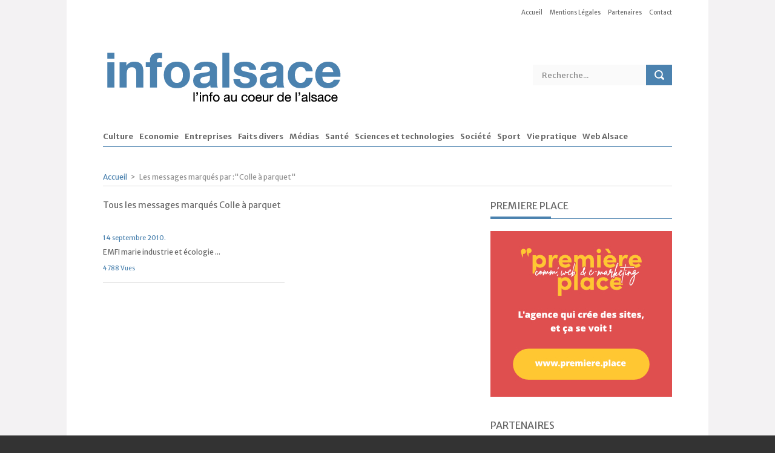

--- FILE ---
content_type: text/html; charset=UTF-8
request_url: https://www.info-alsace.com/tag/colle-a-parquet
body_size: 14891
content:
<!DOCTYPE html >
<!--[if lt IE 7 ]><html class="ie ie6" lang="en"> <![endif]-->
<!--[if IE 7 ]><html class="ie ie7" lang="en"> <![endif]-->
<!--[if IE 8 ]><html class="ie ie8" lang="en"> <![endif]-->
<!--[if (gte IE 9)|!(IE)]><!--><html lang="fr-FR"> <!--<![endif]-->

<head>
<meta http-equiv="Content-Type" content="text/html; charset=utf-8" />
<meta name="viewport" content="width=device-width, initial-scale=1, maximum-scale=1">




<link rel="shortcut icon" href="https://www.info-alsace.com/wp-content/uploads/2014/04/favicon.png" />





<!-- MapPress Easy Google Maps Version:2.95.3 (https://www.mappresspro.com) -->
<meta name='robots' content='index, follow, max-image-preview:large, max-snippet:-1, max-video-preview:-1' />
	<style>img:is([sizes="auto" i], [sizes^="auto," i]) { contain-intrinsic-size: 3000px 1500px }</style>
	
	<!-- This site is optimized with the Yoast SEO plugin v26.8 - https://yoast.com/product/yoast-seo-wordpress/ -->
	<title>Alsace | Info Alsace</title>
<link data-rocket-preload as="style" href="https://fonts.googleapis.com/css?family=Merriweather%20Sans%3A400%2C400italic%2C700%2C700italic%7CMerriweather%20Sans%3A400%2C400italic%2C700%2C700italic%7CMerriweather%20Sans%3A400%2C400italic%2C700%2C700italic%7CMerriweather%20Sans%3A400%2C400italic%2C700%2C700italic%7CMerriweather%20Sans%3A400%2C400italic%2C700%2C700italic%7CMerriweather%20Sans%3A400%2C400italic%2C700%2C700italic%7CMerriweather%20Sans%3A400%2C400italic%2C700%2C700italic%7CMerriweather%20Sans%3A400%2C400italic%2C700%2C700italic%7CMerriweather%20Sans%3A400%2C400italic%2C700%2C700italic%7CMerriweather%20Sans%3A400%2C400italic%2C700%2C700italic%7CMerriweather%20Sans%3A400%2C400italic%2C700%2C700italic%7CMerriweather%20Sans%3A400%2C400italic%2C700%2C700italic&#038;display=swap" rel="preload">
<link href="https://fonts.googleapis.com/css?family=Merriweather%20Sans%3A400%2C400italic%2C700%2C700italic%7CMerriweather%20Sans%3A400%2C400italic%2C700%2C700italic%7CMerriweather%20Sans%3A400%2C400italic%2C700%2C700italic%7CMerriweather%20Sans%3A400%2C400italic%2C700%2C700italic%7CMerriweather%20Sans%3A400%2C400italic%2C700%2C700italic%7CMerriweather%20Sans%3A400%2C400italic%2C700%2C700italic%7CMerriweather%20Sans%3A400%2C400italic%2C700%2C700italic%7CMerriweather%20Sans%3A400%2C400italic%2C700%2C700italic%7CMerriweather%20Sans%3A400%2C400italic%2C700%2C700italic%7CMerriweather%20Sans%3A400%2C400italic%2C700%2C700italic%7CMerriweather%20Sans%3A400%2C400italic%2C700%2C700italic%7CMerriweather%20Sans%3A400%2C400italic%2C700%2C700italic&#038;display=swap" media="print" onload="this.media=&#039;all&#039;" rel="stylesheet">
<noscript data-wpr-hosted-gf-parameters=""><link rel="stylesheet" href="https://fonts.googleapis.com/css?family=Merriweather%20Sans%3A400%2C400italic%2C700%2C700italic%7CMerriweather%20Sans%3A400%2C400italic%2C700%2C700italic%7CMerriweather%20Sans%3A400%2C400italic%2C700%2C700italic%7CMerriweather%20Sans%3A400%2C400italic%2C700%2C700italic%7CMerriweather%20Sans%3A400%2C400italic%2C700%2C700italic%7CMerriweather%20Sans%3A400%2C400italic%2C700%2C700italic%7CMerriweather%20Sans%3A400%2C400italic%2C700%2C700italic%7CMerriweather%20Sans%3A400%2C400italic%2C700%2C700italic%7CMerriweather%20Sans%3A400%2C400italic%2C700%2C700italic%7CMerriweather%20Sans%3A400%2C400italic%2C700%2C700italic%7CMerriweather%20Sans%3A400%2C400italic%2C700%2C700italic%7CMerriweather%20Sans%3A400%2C400italic%2C700%2C700italic&#038;display=swap"></noscript>
	<link rel="canonical" href="https://www.info-alsace.com/tag/colle-a-parquet" />
	<meta property="og:locale" content="fr_FR" />
	<meta property="og:type" content="article" />
	<meta property="og:title" content="Alsace | Info Alsace" />
	<meta property="og:url" content="https://www.info-alsace.com/tag/colle-a-parquet" />
	<meta property="og:site_name" content="Info Alsace" />
	<meta name="twitter:card" content="summary_large_image" />
	<script type="application/ld+json" class="yoast-schema-graph">{"@context":"https://schema.org","@graph":[{"@type":"CollectionPage","@id":"https://www.info-alsace.com/tag/colle-a-parquet","url":"https://www.info-alsace.com/tag/colle-a-parquet","name":"Alsace | Info Alsace","isPartOf":{"@id":"https://www.info-alsace.com/#website"},"breadcrumb":{"@id":"https://www.info-alsace.com/tag/colle-a-parquet#breadcrumb"},"inLanguage":"fr-FR"},{"@type":"BreadcrumbList","@id":"https://www.info-alsace.com/tag/colle-a-parquet#breadcrumb","itemListElement":[{"@type":"ListItem","position":1,"name":"Home","item":"https://www.info-alsace.com/"},{"@type":"ListItem","position":2,"name":"Colle à parquet"}]},{"@type":"WebSite","@id":"https://www.info-alsace.com/#website","url":"https://www.info-alsace.com/","name":"Info Alsace","description":"Info Alsace - L&#039;info au cœur de l&#039;Alsace","potentialAction":[{"@type":"SearchAction","target":{"@type":"EntryPoint","urlTemplate":"https://www.info-alsace.com/?s={search_term_string}"},"query-input":{"@type":"PropertyValueSpecification","valueRequired":true,"valueName":"search_term_string"}}],"inLanguage":"fr-FR"}]}</script>
	<!-- / Yoast SEO plugin. -->


<link rel='dns-prefetch' href='//fonts.googleapis.com' />
<link href='https://fonts.gstatic.com' crossorigin rel='preconnect' />
<link rel="alternate" type="application/rss+xml" title="Info Alsace &raquo; Flux" href="https://www.info-alsace.com/feed" />
<link rel="alternate" type="application/rss+xml" title="Info Alsace &raquo; Flux des commentaires" href="https://www.info-alsace.com/comments/feed" />
<link rel="alternate" type="application/rss+xml" title="Info Alsace &raquo; Flux de l’étiquette Colle à parquet" href="https://www.info-alsace.com/tag/colle-a-parquet/feed" />
			<script class="skpcc-script-init-datalayer">
				window.dataLayer = window.dataLayer || [];

				function gtag() {
					dataLayer.push(arguments);
				}
				gtag('consent', 'default', {"functionality_storage":"granted","analytics_storage":"granted","personalization_storage":"denied","ad_storage":"denied","wait_for_update":500});
									gtag('set', 'url_passthrough', true);
							</script>
			<!-- Google Tag Manager --><script class="skpcc-script-tagmanager skpcc-gtm">(function(w,d,s,l,i){w[l]=w[l]||[];w[l].push({'gtm.start':
new Date().getTime(),event:'gtm.js'});var f=d.getElementsByTagName(s)[0],
j=d.createElement(s),dl=l!='dataLayer'?'&l='+l:'';j.async=true;j.src=
'https://www.googletagmanager.com/gtm.js?id='+i+dl;f.parentNode.insertBefore(j,f);
})(window,document,'script','dataLayer','GTM-5ZMGKK5');</script><!-- End Google Tag Manager -->

<link rel='stylesheet' id='flexslider-css' href='https://www.info-alsace.com/wp-content/themes/news/framework/css/flexslider.css?ver=1.0' type='text/css' media='all' />
<link rel='stylesheet' id='fontello-css' href='https://www.info-alsace.com/wp-content/themes/news/framework/css/fontello/fontello.css?ver=1.0' type='text/css' media='all' />
<link rel='stylesheet' id='superfish-css' href='https://www.info-alsace.com/wp-content/themes/news/framework/css/superfish.css?ver=1.0' type='text/css' media='all' />
<link rel='stylesheet' id='fbbmenu-css' href='https://www.info-alsace.com/wp-content/themes/news/framework/css/fbbmenu.css?ver=1.0' type='text/css' media='all' />
<link rel='stylesheet' id='ui-css' href='https://www.info-alsace.com/wp-content/themes/news/framework/css/ui.css?ver=1.0' type='text/css' media='all' />
<link rel='stylesheet' id='base-css' href='https://www.info-alsace.com/wp-content/themes/news/framework/css/base.css?ver=1.0' type='text/css' media='all' />
<link rel='stylesheet' id='stylesheet-css' href='https://www.info-alsace.com/wp-content/themes/news/style.css?ver=1' type='text/css' media='all' />
<link rel='stylesheet' id='960-css' href='https://www.info-alsace.com/wp-content/themes/news/framework/css/960.css?ver=1.0' type='text/css' media='all' />
<link rel='stylesheet' id='959-css' href='https://www.info-alsace.com/wp-content/themes/news/framework/css/devices/1000.css?ver=1.0' type='text/css' media='only screen and (min-width: 768px) and (max-width: 1000px)' />
<link rel='stylesheet' id='767-css' href='https://www.info-alsace.com/wp-content/themes/news/framework/css/devices/767.css?ver=1.0' type='text/css' media='only screen and (min-width: 480px) and (max-width: 767px)' />
<link rel='stylesheet' id='479-css' href='https://www.info-alsace.com/wp-content/themes/news/framework/css/devices/479.css?ver=1.0' type='text/css' media='only screen and (min-width: 200px) and (max-width: 479px)' />
<style id='wp-emoji-styles-inline-css' type='text/css'>

	img.wp-smiley, img.emoji {
		display: inline !important;
		border: none !important;
		box-shadow: none !important;
		height: 1em !important;
		width: 1em !important;
		margin: 0 0.07em !important;
		vertical-align: -0.1em !important;
		background: none !important;
		padding: 0 !important;
	}
</style>
<link rel='stylesheet' id='wp-block-library-css' href='https://www.info-alsace.com/wp-includes/css/dist/block-library/style.min.css?ver=a149e793c43839aba75858d597569b29' type='text/css' media='all' />
<style id='classic-theme-styles-inline-css' type='text/css'>
/*! This file is auto-generated */
.wp-block-button__link{color:#fff;background-color:#32373c;border-radius:9999px;box-shadow:none;text-decoration:none;padding:calc(.667em + 2px) calc(1.333em + 2px);font-size:1.125em}.wp-block-file__button{background:#32373c;color:#fff;text-decoration:none}
</style>
<link rel='stylesheet' id='mappress-leaflet-css' href='https://www.info-alsace.com/wp-content/plugins/mappress-google-maps-for-wordpress/lib/leaflet/leaflet.css?ver=1.7.1' type='text/css' media='all' />
<link rel='stylesheet' id='mappress-css' href='https://www.info-alsace.com/wp-content/plugins/mappress-google-maps-for-wordpress/css/mappress.css?ver=2.95.3' type='text/css' media='all' />
<style id='global-styles-inline-css' type='text/css'>
:root{--wp--preset--aspect-ratio--square: 1;--wp--preset--aspect-ratio--4-3: 4/3;--wp--preset--aspect-ratio--3-4: 3/4;--wp--preset--aspect-ratio--3-2: 3/2;--wp--preset--aspect-ratio--2-3: 2/3;--wp--preset--aspect-ratio--16-9: 16/9;--wp--preset--aspect-ratio--9-16: 9/16;--wp--preset--color--black: #000000;--wp--preset--color--cyan-bluish-gray: #abb8c3;--wp--preset--color--white: #ffffff;--wp--preset--color--pale-pink: #f78da7;--wp--preset--color--vivid-red: #cf2e2e;--wp--preset--color--luminous-vivid-orange: #ff6900;--wp--preset--color--luminous-vivid-amber: #fcb900;--wp--preset--color--light-green-cyan: #7bdcb5;--wp--preset--color--vivid-green-cyan: #00d084;--wp--preset--color--pale-cyan-blue: #8ed1fc;--wp--preset--color--vivid-cyan-blue: #0693e3;--wp--preset--color--vivid-purple: #9b51e0;--wp--preset--gradient--vivid-cyan-blue-to-vivid-purple: linear-gradient(135deg,rgba(6,147,227,1) 0%,rgb(155,81,224) 100%);--wp--preset--gradient--light-green-cyan-to-vivid-green-cyan: linear-gradient(135deg,rgb(122,220,180) 0%,rgb(0,208,130) 100%);--wp--preset--gradient--luminous-vivid-amber-to-luminous-vivid-orange: linear-gradient(135deg,rgba(252,185,0,1) 0%,rgba(255,105,0,1) 100%);--wp--preset--gradient--luminous-vivid-orange-to-vivid-red: linear-gradient(135deg,rgba(255,105,0,1) 0%,rgb(207,46,46) 100%);--wp--preset--gradient--very-light-gray-to-cyan-bluish-gray: linear-gradient(135deg,rgb(238,238,238) 0%,rgb(169,184,195) 100%);--wp--preset--gradient--cool-to-warm-spectrum: linear-gradient(135deg,rgb(74,234,220) 0%,rgb(151,120,209) 20%,rgb(207,42,186) 40%,rgb(238,44,130) 60%,rgb(251,105,98) 80%,rgb(254,248,76) 100%);--wp--preset--gradient--blush-light-purple: linear-gradient(135deg,rgb(255,206,236) 0%,rgb(152,150,240) 100%);--wp--preset--gradient--blush-bordeaux: linear-gradient(135deg,rgb(254,205,165) 0%,rgb(254,45,45) 50%,rgb(107,0,62) 100%);--wp--preset--gradient--luminous-dusk: linear-gradient(135deg,rgb(255,203,112) 0%,rgb(199,81,192) 50%,rgb(65,88,208) 100%);--wp--preset--gradient--pale-ocean: linear-gradient(135deg,rgb(255,245,203) 0%,rgb(182,227,212) 50%,rgb(51,167,181) 100%);--wp--preset--gradient--electric-grass: linear-gradient(135deg,rgb(202,248,128) 0%,rgb(113,206,126) 100%);--wp--preset--gradient--midnight: linear-gradient(135deg,rgb(2,3,129) 0%,rgb(40,116,252) 100%);--wp--preset--font-size--small: 13px;--wp--preset--font-size--medium: 20px;--wp--preset--font-size--large: 36px;--wp--preset--font-size--x-large: 42px;--wp--preset--spacing--20: 0.44rem;--wp--preset--spacing--30: 0.67rem;--wp--preset--spacing--40: 1rem;--wp--preset--spacing--50: 1.5rem;--wp--preset--spacing--60: 2.25rem;--wp--preset--spacing--70: 3.38rem;--wp--preset--spacing--80: 5.06rem;--wp--preset--shadow--natural: 6px 6px 9px rgba(0, 0, 0, 0.2);--wp--preset--shadow--deep: 12px 12px 50px rgba(0, 0, 0, 0.4);--wp--preset--shadow--sharp: 6px 6px 0px rgba(0, 0, 0, 0.2);--wp--preset--shadow--outlined: 6px 6px 0px -3px rgba(255, 255, 255, 1), 6px 6px rgba(0, 0, 0, 1);--wp--preset--shadow--crisp: 6px 6px 0px rgba(0, 0, 0, 1);}:where(.is-layout-flex){gap: 0.5em;}:where(.is-layout-grid){gap: 0.5em;}body .is-layout-flex{display: flex;}.is-layout-flex{flex-wrap: wrap;align-items: center;}.is-layout-flex > :is(*, div){margin: 0;}body .is-layout-grid{display: grid;}.is-layout-grid > :is(*, div){margin: 0;}:where(.wp-block-columns.is-layout-flex){gap: 2em;}:where(.wp-block-columns.is-layout-grid){gap: 2em;}:where(.wp-block-post-template.is-layout-flex){gap: 1.25em;}:where(.wp-block-post-template.is-layout-grid){gap: 1.25em;}.has-black-color{color: var(--wp--preset--color--black) !important;}.has-cyan-bluish-gray-color{color: var(--wp--preset--color--cyan-bluish-gray) !important;}.has-white-color{color: var(--wp--preset--color--white) !important;}.has-pale-pink-color{color: var(--wp--preset--color--pale-pink) !important;}.has-vivid-red-color{color: var(--wp--preset--color--vivid-red) !important;}.has-luminous-vivid-orange-color{color: var(--wp--preset--color--luminous-vivid-orange) !important;}.has-luminous-vivid-amber-color{color: var(--wp--preset--color--luminous-vivid-amber) !important;}.has-light-green-cyan-color{color: var(--wp--preset--color--light-green-cyan) !important;}.has-vivid-green-cyan-color{color: var(--wp--preset--color--vivid-green-cyan) !important;}.has-pale-cyan-blue-color{color: var(--wp--preset--color--pale-cyan-blue) !important;}.has-vivid-cyan-blue-color{color: var(--wp--preset--color--vivid-cyan-blue) !important;}.has-vivid-purple-color{color: var(--wp--preset--color--vivid-purple) !important;}.has-black-background-color{background-color: var(--wp--preset--color--black) !important;}.has-cyan-bluish-gray-background-color{background-color: var(--wp--preset--color--cyan-bluish-gray) !important;}.has-white-background-color{background-color: var(--wp--preset--color--white) !important;}.has-pale-pink-background-color{background-color: var(--wp--preset--color--pale-pink) !important;}.has-vivid-red-background-color{background-color: var(--wp--preset--color--vivid-red) !important;}.has-luminous-vivid-orange-background-color{background-color: var(--wp--preset--color--luminous-vivid-orange) !important;}.has-luminous-vivid-amber-background-color{background-color: var(--wp--preset--color--luminous-vivid-amber) !important;}.has-light-green-cyan-background-color{background-color: var(--wp--preset--color--light-green-cyan) !important;}.has-vivid-green-cyan-background-color{background-color: var(--wp--preset--color--vivid-green-cyan) !important;}.has-pale-cyan-blue-background-color{background-color: var(--wp--preset--color--pale-cyan-blue) !important;}.has-vivid-cyan-blue-background-color{background-color: var(--wp--preset--color--vivid-cyan-blue) !important;}.has-vivid-purple-background-color{background-color: var(--wp--preset--color--vivid-purple) !important;}.has-black-border-color{border-color: var(--wp--preset--color--black) !important;}.has-cyan-bluish-gray-border-color{border-color: var(--wp--preset--color--cyan-bluish-gray) !important;}.has-white-border-color{border-color: var(--wp--preset--color--white) !important;}.has-pale-pink-border-color{border-color: var(--wp--preset--color--pale-pink) !important;}.has-vivid-red-border-color{border-color: var(--wp--preset--color--vivid-red) !important;}.has-luminous-vivid-orange-border-color{border-color: var(--wp--preset--color--luminous-vivid-orange) !important;}.has-luminous-vivid-amber-border-color{border-color: var(--wp--preset--color--luminous-vivid-amber) !important;}.has-light-green-cyan-border-color{border-color: var(--wp--preset--color--light-green-cyan) !important;}.has-vivid-green-cyan-border-color{border-color: var(--wp--preset--color--vivid-green-cyan) !important;}.has-pale-cyan-blue-border-color{border-color: var(--wp--preset--color--pale-cyan-blue) !important;}.has-vivid-cyan-blue-border-color{border-color: var(--wp--preset--color--vivid-cyan-blue) !important;}.has-vivid-purple-border-color{border-color: var(--wp--preset--color--vivid-purple) !important;}.has-vivid-cyan-blue-to-vivid-purple-gradient-background{background: var(--wp--preset--gradient--vivid-cyan-blue-to-vivid-purple) !important;}.has-light-green-cyan-to-vivid-green-cyan-gradient-background{background: var(--wp--preset--gradient--light-green-cyan-to-vivid-green-cyan) !important;}.has-luminous-vivid-amber-to-luminous-vivid-orange-gradient-background{background: var(--wp--preset--gradient--luminous-vivid-amber-to-luminous-vivid-orange) !important;}.has-luminous-vivid-orange-to-vivid-red-gradient-background{background: var(--wp--preset--gradient--luminous-vivid-orange-to-vivid-red) !important;}.has-very-light-gray-to-cyan-bluish-gray-gradient-background{background: var(--wp--preset--gradient--very-light-gray-to-cyan-bluish-gray) !important;}.has-cool-to-warm-spectrum-gradient-background{background: var(--wp--preset--gradient--cool-to-warm-spectrum) !important;}.has-blush-light-purple-gradient-background{background: var(--wp--preset--gradient--blush-light-purple) !important;}.has-blush-bordeaux-gradient-background{background: var(--wp--preset--gradient--blush-bordeaux) !important;}.has-luminous-dusk-gradient-background{background: var(--wp--preset--gradient--luminous-dusk) !important;}.has-pale-ocean-gradient-background{background: var(--wp--preset--gradient--pale-ocean) !important;}.has-electric-grass-gradient-background{background: var(--wp--preset--gradient--electric-grass) !important;}.has-midnight-gradient-background{background: var(--wp--preset--gradient--midnight) !important;}.has-small-font-size{font-size: var(--wp--preset--font-size--small) !important;}.has-medium-font-size{font-size: var(--wp--preset--font-size--medium) !important;}.has-large-font-size{font-size: var(--wp--preset--font-size--large) !important;}.has-x-large-font-size{font-size: var(--wp--preset--font-size--x-large) !important;}
:where(.wp-block-post-template.is-layout-flex){gap: 1.25em;}:where(.wp-block-post-template.is-layout-grid){gap: 1.25em;}
:where(.wp-block-columns.is-layout-flex){gap: 2em;}:where(.wp-block-columns.is-layout-grid){gap: 2em;}
:root :where(.wp-block-pullquote){font-size: 1.5em;line-height: 1.6;}
</style>

<link rel='stylesheet' id='skpcc-cookieconsent-css' href='https://www.info-alsace.com/wp-content/plugins/skp-cookieconsent/cc/cookieconsent.css?ver=0.2.7' type='text/css' media='all' />
<link rel='stylesheet' id='skpcc-css' href='https://www.info-alsace.com/wp-content/plugins/skp-cookieconsent/assets/css/skpcc.css?ver=0.2.7' type='text/css' media='all' />
<link rel='stylesheet' id='skpcc-theme-css' href='https://www.info-alsace.com/wp-content/plugins/skp-cookieconsent/themes/default.css?ver=1734434424' type='text/css' media='all' />
<link rel='stylesheet' id='fancybox-css' href='https://www.info-alsace.com/wp-content/plugins/easy-fancybox/fancybox/1.5.4/jquery.fancybox.min.css?ver=a149e793c43839aba75858d597569b29' type='text/css' media='screen' />
<style id='fancybox-inline-css' type='text/css'>
#fancybox-outer{background:#ffffff}#fancybox-content{background:#ffffff;border-color:#ffffff;color:#000000;}#fancybox-title,#fancybox-title-float-main{color:#fff}
</style>
<script type="text/javascript" id="jquery-core-js-extra">
/* <![CDATA[ */
var mypassion_script = {"post_id":"1160","ajaxurl":"https:\/\/www.info-alsace.com\/wp-admin\/admin-ajax.php"};
/* ]]> */
</script>
<script type="text/javascript" src="https://www.info-alsace.com/wp-includes/js/jquery/jquery.min.js?ver=3.7.1" id="jquery-core-js"></script>
<script type="text/javascript" src="https://www.info-alsace.com/wp-includes/js/jquery/jquery-migrate.min.js?ver=3.4.1" id="jquery-migrate-js"></script>
<script type="text/javascript" src="https://www.info-alsace.com/wp-content/themes/news/framework/js/customM.js?ver=1.0" id="modernizr-js"></script>
<link rel="https://api.w.org/" href="https://www.info-alsace.com/wp-json/" /><link rel="alternate" title="JSON" type="application/json" href="https://www.info-alsace.com/wp-json/wp/v2/tags/302" /><link rel="EditURI" type="application/rsd+xml" title="RSD" href="https://www.info-alsace.com/xmlrpc.php?rsd" />


<!-- Custom CSS Codes
========================================================= -->

<!--[if IE]>
<style type="text/css">
  .controller{
		width:1060px;
	}
</style>
<![endif]-->

<style>
	

	
	
	body{
		font-family: 'Merriweather Sans', Arial, Helvetica, sans-serif; 
		font-size:12px; 
		font-weight:normal;  
		color:#929292;
	}
	body{
				background:url('https://www.info-alsace.com/wp-content/uploads/2014/04/background.png') no-repeat fixed center top;
		background-size:cover;
				
		background-color:#333;
		
	}
	
	@media only screen and (min-width: 1060px) and (max-width: 10000px) {
	.controller{
		width:1060px;
	}
	}
	
	p{
		font-family: 'Merriweather Sans', Arial, Helvetica, sans-serif; 
		font-size:12px; 
		font-weight:normal;  
		color:#929292;
		margin-top:0;
		margin-bottom:15px;
	}
	.logo{
		margin:35px 0px 20px 0px;
	}
	#nav a{text-transform:uppercase;}
	.sf-menu li a{
		font-family: 'Merriweather Sans', Arial, Helvetica, sans-serif; 
		font-size:13px; 
		font-weight:bold;  
		color:#696969;
		text-transform:uppercase;}
	
	#carousel li:nth-child(3){
		border-bottom:none;
	}
	
	.sf-menu>li{
		margin-right:10px;
	}
	
	
	
	.sf-menu>li:hover>ul,
	.sf-menu>li.sfHover>ul {border-top:	4px solid #4B82AF;}
	nav#nav{border-bottom:1px solid #4B82AF;}
	.sf-menu>li>a:hover{border-bottom:3px solid #4B82AF;}
	.sf-menu>li.current-menu-item>a{border-bottom:3px solid #4B82AF;}
	.search .fs, .search2 .fs{background-color:#4B82AF;}
	.search .fs:hover, .search2 .fs:hover{background-color:#4B82AF;}
	a{color:#4B82AF;}
	h5.line{border-bottom:1px solid #4B82AF;}
	span.liner{border-bottom:4px solid #4B82AF;}
	.badg{background:#4B82AF;}
	.block span, .bestreview span, .block2 span, span.meta{color:#4B82AF;}
	.flex-direction-nav a{background-color:#4B82AF}
	.flexslider:hover .flex-next:hover, .flexslider:hover .flex-prev:hover {background-color:#4B82AF;}
	.ui-tabs .ui-tabs-nav li.ui-tabs-active {border-bottom:3px solid #4B82AF;}
	.ui-tabs .ui-tabs-panel {border-top:1px solid #4B82AF;}
	.ui-state-active .ui-icon{background-color:#4B82AF;}
	p.copyright{background:#4B82AF;}
	#footer{border-bottom:4px solid #4B82AF;}
	span.highlight{background:#4B82AF;}
	.relatednews ul li span{color:#4B82AF;}
	.comment-data p span{color:#4B82AF;}
	a.comment-reply-link:hover{background:#4B82AF;}
	.tagcloud a:hover{background:#4B82AF;}
	.pagination ul li span{	background-color:#4B82AF;}
	span.dropcap-box{background:#4B82AF;}
	span.dropcap-circle{background:#4B82AF;}
	.next:hover, .prev:hover {background-color:#4B82AF;}
	input#submit{background-color:#4B82AF;}
	a.send{background-color:#4B82AF;}
	input.wpcf7-submit{background-color:#4B82AF;}
	.pagination ul li a:hover{background-color:#4B82AF;}
	::-moz-selection { background: #4B82AF; color: #fff; text-shadow: none; }
	.::selection { background: #4B82AF; color: #fff; text-shadow: none; }
	
	h5.line{
		text-transform:uppercase;
	}
		
	h1{
		font-family: 'Merriweather Sans', Arial, Helvetica, sans-serif; 
		font-size:23px; 
		font-weight:normal;  
		color:#4B82AF;	
	}
	
	h2{
		font-family: 'Merriweather Sans', Arial, Helvetica, sans-serif; 
		font-size:22px; 
		font-weight:normal;  
		color:#4B82AF;	
	}
	
	h3{
		font-family: 'Merriweather Sans', Arial, Helvetica, sans-serif; 
		font-size:20px; 
		font-weight:normal;  
		color:#4B82AF;	
	}
	
	h4{
		font-family: 'Merriweather Sans', Arial, Helvetica, sans-serif; 
		font-size:18px; 
		font-weight:normal;  
		color:#4B82AF;	
	}
	
	h5{
		font-family: 'Merriweather Sans', Arial, Helvetica, sans-serif; 
		font-size:16px; 
		font-weight:normal;  
		color:#4B82AF;	
	}
	
	h6{
		font-family: 'Merriweather Sans', Arial, Helvetica, sans-serif; 
		font-size:14px; 
		font-weight:normal;  
		color:#4B82AF;	
	}
	.ui-tabs .ui-tabs-nav li{
		font-family: 'Merriweather Sans', Arial, Helvetica, sans-serif; 
		font-size:14px; 
		font-weight:normal;  
		color:#4B82AF;	
	}
	
	#mypassion-review-wrapper p, .mypassion-review-wrapper span .mypassion-user-review-description span, .mypassion-user-review-description b, .mypassion-review-criteria span{
		font-family: 'Merriweather Sans', Arial, Helvetica, sans-serif; 
		font-size:12px; 
		font-weight:normal;  
	}
	#mypassion-review-wrapper h1{
		font-family: 'Merriweather Sans', Arial, Helvetica, sans-serif; 
		font-size:24px; 
		font-weight:normal;  
	}
	#mypassion-review-wrapper h6{
		font-family: 'Merriweather Sans', Arial, Helvetica, sans-serif; 
		font-size:14px; 
		font-weight:normal;  
	}
	#mypassion-review-wrapper #mypassion-review-header{
		font-family: 'Merriweather Sans', Arial, Helvetica, sans-serif; 
		font-size:14px; 
		font-weight:normal;  
	}
	
	.next:hover, .prev:hover {
		background: -webkit-gradient(linear, 0% 0%, 0% 100%, from(#4B82AF), to(#4B82AF)); /* Safari 4-5, Chrome 1-9 */ 
		background: -webkit-linear-gradient(top, #4B82AF, #4B82AF);/* Safari 5.1, Chrome 10+ */  
		background: -moz-linear-gradient(top, #4B82AF, #4B82AF); /* Firefox 3.6+ */ 
		background: -ms-linear-gradient(top, #4B82AF, #4B82AF); /* IE 10 */ 
		background: -o-linear-gradient(top, #4B82AF, #4B82AF);/* Opera 11.10+ */ 
	}
	input#submit, input[type="submit"]{
		background: -webkit-gradient(linear, 0% 0%, 0% 100%, from(#4B82AF), to(#4B82AF)); /* Safari 4-5, Chrome 1-9 */ 
		background: -webkit-linear-gradient(top, #4B82AF, #4B82AF);/* Safari 5.1, Chrome 10+ */  
		background: -moz-linear-gradient(top, #4B82AF, #4B82AF); /* Firefox 3.6+ */ 
		background: -ms-linear-gradient(top, #4B82AF, #4B82AF); /* IE 10 */ 
		background: -o-linear-gradient(top, #4B82AF, #4B82AF);/* Opera 11.10+ */ 
	}
	input#submit:hover, input[type="submit"]:hover{
		background: -webkit-gradient(linear, 0% 0%, 0% 100%, from(#4B82AF), to(#4B82AF)); /* Safari 4-5, Chrome 1-9 */ 
		background: -webkit-linear-gradient(top, #4B82AF, #4B82AF);/* Safari 5.1, Chrome 10+ */  
		background: -moz-linear-gradient(top, #4B82AF, #4B82AF); /* Firefox 3.6+ */ 
		background: -ms-linear-gradient(top, #4B82AF, #4B82AF); /* IE 10 */ 
		background: -o-linear-gradient(top, #4B82AF, #4B82AF);/* Opera 11.10+ */ 
		background-color:#555;
	}
	a.send{
		background: -webkit-gradient(linear, 0% 0%, 0% 100%, from(#4B82AF), to(#4B82AF)); /* Safari 4-5, Chrome 1-9 */ 
		background: -webkit-linear-gradient(top, #4B82AF, #4B82AF);/* Safari 5.1, Chrome 10+ */  
		background: -moz-linear-gradient(top, #4B82AF, #4B82AF); /* Firefox 3.6+ */ 
		background: -ms-linear-gradient(top, #4B82AF, #4B82AF); /* IE 10 */ 
		background: -o-linear-gradient(top, #4B82AF, #4B82AF);/* Opera 11.10+ */ 
	}
	a.send:hover{
		background: -webkit-gradient(linear, 0% 0%, 0% 100%, from(#4B82AF), to(#4B82AF)); /* Safari 4-5, Chrome 1-9 */ 
		background: -webkit-linear-gradient(top, #4B82AF, #4B82AF);/* Safari 5.1, Chrome 10+ */  
		background: -moz-linear-gradient(top, #4B82AF, #4B82AF); /* Firefox 3.6+ */ 
		background: -ms-linear-gradient(top, #4B82AF, #4B82AF); /* IE 10 */ 
		background: -o-linear-gradient(top, #4B82AF, #4B82AF);/* Opera 11.10+ */ 
		background-color:#555;
		text-decoration:none;
	}
	.pagination ul li a:hover{
		background: -webkit-gradient(linear, 0% 0%, 0% 100%, from(#4B82AF), to(#4B82AF)); /* Safari 4-5, Chrome 1-9 */ 
		background: -webkit-linear-gradient(top, #4B82AF, #4B82AF);/* Safari 5.1, Chrome 10+ */  
		background: -moz-linear-gradient(top, #4B82AF, #4B82AF); /* Firefox 3.6+ */ 
		background: -ms-linear-gradient(top, #4B82AF, #4B82AF); /* IE 10 */ 
		background: -o-linear-gradient(top, #4B82AF, #4B82AF);/* Opera 11.10+ */ 
	}
	.pagination ul li span{
		background: -webkit-gradient(linear, 0% 0%, 0% 100%, from(#4B82AF), to(#4B82AF)); /* Safari 4-5, Chrome 1-9 */ 
		background: -webkit-linear-gradient(top, #4B82AF, #4B82AF);/* Safari 5.1, Chrome 10+ */  
		background: -moz-linear-gradient(top, #4B82AF, #4B82AF); /* Firefox 3.6+ */ 
		background: -ms-linear-gradient(top, #4B82AF, #4B82AF); /* IE 10 */ 
		background: -o-linear-gradient(top, #4B82AF, #4B82AF);/* Opera 11.10+ */ 
	}
	div#tabs{
		border:none;
	}
	div#tabs ul{background:none;}
	div#tabs li{
		border-left:none;
		border-top:none;
		border-right:none;	
	}
	.caroufredsel_wrapper{
		min-height:175px;		
	}

		.controller2{ 	background:#FFF; }
.sf-menu>li>a{ 	border-bottom:3px solid #FFF; }
.sf-menu li ul{	background:#fafafa;}
div.search{		background:#fafafa;}
div.search2{	background:#fafafa;}
.block li, .bestreview li, .block3 li{border-bottom:1px solid #dbdbdb;}
.block a, .bestreview a{		color:#696969;}
#footer{		background:#fafafa;}
footer#footer h1, footer#footer h2, footer#footer h3, footer#footer h4, footer#footer h5, footer#footer h6 {color:#696969;}
h1 a, h2 a, h3 a, h4 a, h5 a, h6 a{	color:#696969;}
h1, h2, h3, h4, h5, h6{	color:#696969;}



.ui-state-active a,
.ui-state-active a:link,
.ui-state-active a:visited {color: #696969;}

.ui-state-default a,
.ui-state-default a:link,
.ui-state-default a:visited {	color: #696969;}

.ui-tabs-panel ul li{border-bottom:1px solid #dbdbdb;}
.tagcloud a{background:#f4f4f4;}
.sidebar ul.social li{background:#fafafa;}
.sidebar ul.social li span{color:#696969;}
.ui-tabs-panel a.title{	color:#696969;}
.sidebar ul.ads125 li a{background:#fafafa;}
.widget_nav_menu ul a{color:#696969;}

.ui-state-hover a,
.ui-state-hover a:hover,
.ui-state-hover a:link,
.ui-state-hover a:visited {
	color: #696969;
}
.ui-state-active,
.ui-widget-content .ui-state-active,
.ui-widget-header .ui-state-active {
	color: #696969;
}
.ui-state-default,
.ui-widget-content .ui-state-default,
.ui-widget-header .ui-state-default {
	color: #696969;
}
.breadcrumbs{
	border-bottom:1px solid #dbdbdb;
}
.pagination ul li a{
	background: -webkit-gradient(linear, 0% 0%, 0% 100%, from(#e2e2e2), to(#c9c9c9)); /* Safari 4-5, Chrome 1-9 */ 
	background: -webkit-linear-gradient(top, #e2e2e2, #c9c9c9);/* Safari 5.1, Chrome 10+ */  
	background: -moz-linear-gradient(top, #e2e2e2, #c9c9c9); /* Firefox 3.6+ */ 
	background: -ms-linear-gradient(top, #e2e2e2, #c9c9c9); /* IE 10 */ 
	background: -o-linear-gradient(top, #e2e2e2, #c9c9c9);/* Opera 11.10+ */ 
	background-color:#555;
}
nav.is-sticky{
	background:url(https://www.info-alsace.com/wp-content/themes/news/framework/img/nav_bg1.png);
}

	


		
</style>


<meta name="generator" content="WP Rocket 3.20.3" data-wpr-features="wpr_preload_links wpr_desktop" /></head>

<body class="archive tag tag-colle-a-parquet tag-302 wp-theme-news -skpcc">

<div data-rocket-location-hash="29ccf98f054896b6f93ec33686d41ce1" id="fb-root"></div>
<script>(function(d, s, id) {
  var js, fjs = d.getElementsByTagName(s)[0];
  if (d.getElementById(id)) return;
  js = d.createElement(s); js.id = id;
  js.src = "//connect.facebook.net/fr_FR/sdk.js#xfbml=1&version=v2.0";
  fjs.parentNode.insertBefore(js, fjs);
}(document, 'script', 'facebook-jssdk'));</script>

<!-- Body Wrapper -->
<div data-rocket-location-hash="46e8d600fcb65791a05803a46b38862b" class="body-wrapper">
	<div data-rocket-location-hash="a317d0d21de4e3bf1b7cba88b21d705b" class="controller">
    <div data-rocket-location-hash="e938577f0e586f7e2ebbd5d732c3dbfa" class="controller2">

    <!-- Header -->
        <header id="header">
            <div class="container">
            	                <div class="column">

						<!---   -->
					
					<div id="menucontent">
					<nav id="navtop">
					<div class="menu-menu-2-container"><ul id="menu-sec" class="fbb-menu"><li id="menu-item-4450" class="menu-item menu-item-type-custom menu-item-object-custom menu-item-home menu-item-4450"><a href="https://www.info-alsace.com/">Accueil</a></li>
<li id="menu-item-4447" class="menu-item menu-item-type-post_type menu-item-object-page menu-item-privacy-policy menu-item-4447"><a rel="privacy-policy" href="https://www.info-alsace.com/mentions-legales">Mentions Légales</a></li>
<li id="menu-item-4448" class="menu-item menu-item-type-post_type menu-item-object-page menu-item-4448"><a href="https://www.info-alsace.com/partenaires">Partenaires</a></li>
<li id="menu-item-4449" class="menu-item menu-item-type-post_type menu-item-object-page menu-item-4449"><a href="https://www.info-alsace.com/contact-info-alsace">Contact</a></li>
</ul></div>					</nav>
					</div>
        <!---   -->




                    <div class="logo">
                        <a href="https://www.info-alsace.com"><img src="https://www.info-alsace.com/wp-content/themes/news/framework/img/logo.png" alt="Info Alsace &#8211; L&#039;info au cœur de l&#039;Alsace" /></a>
                    </div>

				  
                    <div class="search">

					<div class="fb-like" data-href="https://www.facebook.com/Info.Alsace" data-layout="button_count" data-action="like" data-show-faces="true" data-share="false"></div>

                        <form action="https://www.info-alsace.com/" method="get">
                            <input type="text" value="Recherche..." onblur="if(this.value=='') this.value=this.defaultValue;" onfocus="if(this.value==this.defaultValue) this.value='';" class="ft" name="s"/>
                            <input type="submit" value="" class="fs">
                        </form>
                    </div>
                    
                                        <!-- Nav -->
                    <nav id="nav">
                        <div class="menu-menu-1-container"><ul id="menu-main" class="sf-menu"><li id="menu-item-4412" class="menu-item menu-item-type-taxonomy menu-item-object-category menu-item-has-children menu-item-4412"><a href="https://www.info-alsace.com/culture">Culture</a>
<ul class="sub-menu">
	<li id="menu-item-4413" class="menu-item menu-item-type-taxonomy menu-item-object-category menu-item-4413"><a href="https://www.info-alsace.com/culture/arts-expositions">Arts &#038; Expositions</a></li>
	<li id="menu-item-4414" class="menu-item menu-item-type-taxonomy menu-item-object-category menu-item-4414"><a href="https://www.info-alsace.com/culture/cinema">Cinéma</a></li>
	<li id="menu-item-4415" class="menu-item menu-item-type-taxonomy menu-item-object-category menu-item-4415"><a href="https://www.info-alsace.com/culture/livres">Livres</a></li>
	<li id="menu-item-4416" class="menu-item menu-item-type-taxonomy menu-item-object-category menu-item-4416"><a href="https://www.info-alsace.com/culture/musique">Musique</a></li>
	<li id="menu-item-4417" class="menu-item menu-item-type-taxonomy menu-item-object-category menu-item-4417"><a href="https://www.info-alsace.com/culture/theatre">Théâtre</a></li>
	<li id="menu-item-4418" class="menu-item menu-item-type-taxonomy menu-item-object-category menu-item-4418"><a href="https://www.info-alsace.com/culture/tv">TV</a></li>
</ul>
</li>
<li id="menu-item-4419" class="menu-item menu-item-type-taxonomy menu-item-object-category menu-item-has-children menu-item-4419"><a href="https://www.info-alsace.com/economie">Economie</a>
<ul class="sub-menu">
	<li id="menu-item-4420" class="menu-item menu-item-type-taxonomy menu-item-object-category menu-item-4420"><a href="https://www.info-alsace.com/economie/societes">Sociétés</a></li>
</ul>
</li>
<li id="menu-item-4421" class="menu-item menu-item-type-taxonomy menu-item-object-category menu-item-4421"><a href="https://www.info-alsace.com/entreprises">Entreprises</a></li>
<li id="menu-item-4422" class="menu-item menu-item-type-taxonomy menu-item-object-category menu-item-4422"><a href="https://www.info-alsace.com/faits-divers">Faits divers</a></li>
<li id="menu-item-4424" class="menu-item menu-item-type-taxonomy menu-item-object-category menu-item-4424"><a href="https://www.info-alsace.com/medias">Médias</a></li>
<li id="menu-item-4425" class="menu-item menu-item-type-taxonomy menu-item-object-category menu-item-4425"><a href="https://www.info-alsace.com/sante">Santé</a></li>
<li id="menu-item-4426" class="menu-item menu-item-type-taxonomy menu-item-object-category menu-item-4426"><a href="https://www.info-alsace.com/sciences-et-technologies">Sciences et technologies</a></li>
<li id="menu-item-4427" class="menu-item menu-item-type-taxonomy menu-item-object-category menu-item-4427"><a href="https://www.info-alsace.com/societe">Société</a></li>
<li id="menu-item-4404" class="menu-item menu-item-type-taxonomy menu-item-object-category menu-item-has-children menu-item-4404"><a href="https://www.info-alsace.com/sport">Sport</a>
<ul class="sub-menu">
	<li id="menu-item-4429" class="menu-item menu-item-type-taxonomy menu-item-object-category menu-item-4429"><a href="https://www.info-alsace.com/sport/football-sport">Football</a></li>
	<li id="menu-item-4430" class="menu-item menu-item-type-taxonomy menu-item-object-category menu-item-4430"><a href="https://www.info-alsace.com/sport/rallye-sport">Rallye</a></li>
	<li id="menu-item-4431" class="menu-item menu-item-type-taxonomy menu-item-object-category menu-item-4431"><a href="https://www.info-alsace.com/sport/randonnee">Randonnée</a></li>
	<li id="menu-item-4432" class="menu-item menu-item-type-taxonomy menu-item-object-category menu-item-4432"><a href="https://www.info-alsace.com/sport/volley">Volley</a></li>
</ul>
</li>
<li id="menu-item-4433" class="menu-item menu-item-type-taxonomy menu-item-object-category menu-item-has-children menu-item-4433"><a href="https://www.info-alsace.com/vie-pratique">Vie pratique</a>
<ul class="sub-menu">
	<li id="menu-item-4434" class="menu-item menu-item-type-taxonomy menu-item-object-category menu-item-has-children menu-item-4434"><a href="https://www.info-alsace.com/vie-pratique/gastronomie">Gastronomie</a>
	<ul class="sub-menu">
		<li id="menu-item-4435" class="menu-item menu-item-type-taxonomy menu-item-object-category menu-item-4435"><a href="https://www.info-alsace.com/vie-pratique/gastronomie/vins">Vins</a></li>
	</ul>
</li>
	<li id="menu-item-4436" class="menu-item menu-item-type-taxonomy menu-item-object-category menu-item-has-children menu-item-4436"><a href="https://www.info-alsace.com/vie-pratique/loisirs">Loisirs</a>
	<ul class="sub-menu">
		<li id="menu-item-4437" class="menu-item menu-item-type-taxonomy menu-item-object-category menu-item-4437"><a href="https://www.info-alsace.com/vie-pratique/loisirs/tourisme">Tourisme</a></li>
	</ul>
</li>
	<li id="menu-item-4438" class="menu-item menu-item-type-taxonomy menu-item-object-category menu-item-4438"><a href="https://www.info-alsace.com/vie-pratique/meteo">Météo</a></li>
</ul>
</li>
<li id="menu-item-4439" class="menu-item menu-item-type-taxonomy menu-item-object-category menu-item-4439"><a href="https://www.info-alsace.com/web-alsace">Web Alsace</a></li>
</ul></div>                    </nav>
                    <!-- /Nav -->
                </div>
            </div>
        </header>
        <!-- /Header -->
    <!-- Content -->
        <section id="content">
            <div class="container">
            	<!-- Main Content -->
                
                                <div class="breadcrumbs column">
                	<div id="crumbs"><a href="https://www.info-alsace.com">Accueil</a> &nbsp;  > &nbsp; <span class="current">Les messages marqués par :"Colle à parquet"</span></div>                </div>
            	                
                <div class="main-content ">
                	<div class="column-two-third">
						                                                    <h6 class="title">Tous les messages marqués Colle à parquet</h6>
                                            
                        <div class="outerwide">
    
                            <ul class="block2">
                                                                
                                <li>
                                    <div id="post-1160" class="post-1160 post type-post status-publish format-standard hentry category-entreprises tag-alsace tag-colle-a-parquet tag-fabricant-colle tag-fabricant-mastic tag-haguenau">
                                        <a href="https://www.info-alsace.com/20101160-emfi-industrie-ecologie"></a>
                                        <p>
                                            <span>14 septembre 2010.</span>
                                            <a href="https://www.info-alsace.com/20101160-emfi-industrie-ecologie">EMFI&nbsp;marie industrie et écologie ...</a>
                                        </p>
                                                                                                                            
                                            <span class="meta2">4788 Vues </span>
                                            
                                                                            </div>
                                </li>
                                
                                                            </ul>
                        </div>
                        
                                            </div>
                </div>
            <!-- /Main -->
                        <!-- Left Sidebar -->
<div class="column-one-third">
     <div id="text-5" class="widget sidebar widget_text"><h5 class="line"><span>PREMIERE PLACE</span></h5><span class="liner"></span>			<div class="textwidget"><a target="_blank" href="https://www.premiere-place.com/"><img src="https://www.info-alsace.com/wp-content/themes/news/framework/img/annonce-premiere-place.jpg" alt="Annonce PREMIERE PLACE"/></a></div>
		</div><div id="linkcat-160" class="widget sidebar widget_links"><h5 class="line"><span>Partenaires</span></h5><span class="liner"></span>
	<ul class='xoxo blogroll'>
<li><a href="http://www.alsace-premier.com" rel="me" target="_blank">Annuaire Alsace</a></li>
<li><a href="http://www.mag-maison.com" rel="friend met co-worker neighbor" target="_blank">Le blog de la maison</a></li>
<li><a href="http://www.le-periscope.info" target="_blank">Le Périscope</a></li>
<li><a href="http://www.mag-entreprise.com" rel="friend met co-worker co-resident" target="_blank">Magazine des entreprises</a></li>
<li><a href="http://www.premiere-place.com" rel="me" target="_blank">Référencement Alsace</a></li>

	</ul>
</div>

		<div id="recent-posts-4" class="widget sidebar widget_recent_entries">
		<h5 class="line"><span>Derniers articles</span></h5><span class="liner"></span>
		<ul>
											<li>
					<a href="https://www.info-alsace.com/202343248-comment-entretenir-et-renover-votre-pergola">Comment entretenir et rénover votre pergola ?</a>
									</li>
											<li>
					<a href="https://www.info-alsace.com/20226509-tourisme-en-alsace-visiter-colmar-dune-autre-facon">Tourisme en Alsace : visiter Colmar d’une autre façon</a>
									</li>
											<li>
					<a href="https://www.info-alsace.com/20226505-cabines-sanitaires-pour-collectivites-comment-faire-le-bon-choix">Cabines sanitaires pour collectivités : comment faire le bon choix ?</a>
									</li>
					</ul>

		</div></div>
<!-- /Left Sidebar -->        </div>    
    </section>
    <!-- / Content -->
    
    <!-- Footer -->
        <footer id="footer">
	<!---   -->
					
					<div id="menucontent">
					<nav id="navtop2">
					<div class="menu-menu-2-container"><ul id="menu-sec" class="fbb-menu"><li class="menu-item menu-item-type-custom menu-item-object-custom menu-item-home menu-item-4450"><a href="https://www.info-alsace.com/">Accueil</a></li>
<li class="menu-item menu-item-type-post_type menu-item-object-page menu-item-privacy-policy menu-item-4447"><a rel="privacy-policy" href="https://www.info-alsace.com/mentions-legales">Mentions Légales</a></li>
<li class="menu-item menu-item-type-post_type menu-item-object-page menu-item-4448"><a href="https://www.info-alsace.com/partenaires">Partenaires</a></li>
<li class="menu-item menu-item-type-post_type menu-item-object-page menu-item-4449"><a href="https://www.info-alsace.com/contact-info-alsace">Contact</a></li>
</ul></div>					</nav>
					</div>
    <!---   -->


            <div class="container">
            	<div class="column-one-fourth">
	</div>                <div class="column-one-fourth">
    </div>                <div class="column-one-fourth">
	</div>                <div class="column-one-fourth">
    </div>
                <div class="clearfix"></div>

                <ul class="social2">
                                                                                                                                                                                                                                            </ul>

                <p class="copyright">Info Alsace, plate-forme d'actualités en Alsace&nbsp;-&nbsp;©2026</p>
            </div>
        </footer>
        <!-- / Footer -->

    </div>
	</div>
</div>
<!-- / Body Wrapper -->

<script type="speculationrules">
{"prefetch":[{"source":"document","where":{"and":[{"href_matches":"\/*"},{"not":{"href_matches":["\/wp-*.php","\/wp-admin\/*","\/wp-content\/uploads\/*","\/wp-content\/*","\/wp-content\/plugins\/*","\/wp-content\/themes\/news\/*","\/*\\?(.+)"]}},{"not":{"selector_matches":"a[rel~=\"nofollow\"]"}},{"not":{"selector_matches":".no-prefetch, .no-prefetch a"}}]},"eagerness":"conservative"}]}
</script>

<script type="text/javascript">



jQuery(document).ready(function(){
		
	"use strict";
	
// -----------------------------------------------------  Sticky Menu
	
// -----------------------------------------------------  Carousels
	jQuery('#carousel').carouFredSel({
		width: '100%',
		direction   : "bottom",
		scroll : 400,
		items: {
			visible: 3		},
		auto: {
			items: 1,
			timeoutDuration : 4000
		},
		prev: {
			button: '#prev1',
			items: 1		},    
		next: {
			button: '#next1',
			items: 1		}
	});
	
	jQuery('#carousel2').carouFredSel({
		width: '100%',
		direction   : "left",
		scroll : {
	        duration : 800
	    },
		items: {
			visible: 1
		},
		auto: {
			items: 1,
			timeoutDuration : 4000
		},
		prev: {
			button: '#prev2',
			items: 1
		},    
		next: {
			button: '#next2',
			items: 1
		}
	});
	
// -----------------------------------------------------  Mobile Menu	
	jQuery('#nav ul.sf-menu').mobileMenu({
		defaultText: 'Aller à',
		className: 'device-menu',
		subMenuDash: '&ndash;'
	});
	
// -----------------------------------------------------  ADD SUBMENU LIST TYPE
    jQuery("nav#nav ul li ul.sub-menu li").each(function () {
		jQuery(this).prepend('<i class="icon-right-open"></i>');
        /*if (jQuery(this).children('ul').length > 0) {
            jQuery(this).find('a:first').append('<span class="raquo"> &raquo;</span>');
        }*/
		
    });
	
	jQuery(".widget_nav_menu ul li").each(function () {
		jQuery(this).prepend('<i class="icon-right-open"></i>');
        /*if (jQuery(this).children('ul').length > 0) {
            jQuery(this).find('a:first').append('<span class="raquo"> &raquo;</span>');
        }*/
		
    });
	
		
				jQuery("nav#nav ul li a").each(function () {
			jQuery(this).append('.');
			
		});
			
		jQuery(".widget_nav_menu ul li a").each(function () {
			jQuery(this).append('.');
			
		});
		
		jQuery("h5.line span").each(function () {
			jQuery(this).append('.');
			
		});
		
		jQuery("#tabs>ul").each(function () {
			jQuery(this).find("li a").append('.');
			
		});
		
		jQuery(".tabs>ul").each(function () {
			jQuery(this).find("li a").append('.');
			
		});
		
		jQuery(".accordion").each(function () {
			jQuery(this).find("h3").append('.');
			
		});
	});
</script>	

<script type="text/javascript" defer src="https://www.info-alsace.com/wp-content/plugins/skp-cookieconsent/cc/cookieconsent.umd.js?ver=3.0.0-rc.13" id="skpcc-cookieconsent-js"></script>
<script type="text/javascript" id="skpcc-js-extra">
/* <![CDATA[ */
var skpcc = {"ajaxurl":"https:\/\/www.info-alsace.com\/wp-admin\/admin-ajax.php","ajaxnonce":"db942b8a61","settings":{"banner":null,"color":"dark","theme":null,"page":{"privacy_policy":{"id":3248,"url":"https:\/\/www.info-alsace.com\/mentions-legales","title":"Mentions L\u00e9gales","text":"Mentions L\u00e9gales","target":" target=\"_blank\""}},"cookie":{"name":"skpcc","expiration":{"full_consent":365,"partial_consent":365},"expiresAfterDays":365},"revision":0,"gcm_options":{"wait_for_update":true,"url_passthrough":true,"ads_data_redaction":false},"eszqfgqsg":null},"expiration":{"full_consent":365,"partial_consent":365},"darkmode":"1","run":{"revision":0,"mode":"opt-in","disablePageInteraction":true,"autoShow":true,"cookie":{"name":"skpcc","expiresAfterDays":365},"guiOptions":{"consentModal":{"layout":"box wide","position":"middle center","flipButtons":false,"equalWeightButtons":false,"footer":true},"preferencesModal":{"layout":"box","position":"","flipButtons":false,"equalWeightButtons":false}},"categories":{"functionality":{"readOnly":true,"enabled":true,"autoClear":{"reloadPage":true},"services":{"gtm":{"label":"Google Tag Manager"}}},"analytics":{"readOnly":false,"enabled":true,"autoClear":{"reloadPage":true}},"personalization":{"readOnly":false,"enabled":false,"autoClear":{"reloadPage":true}},"ad":{"readOnly":false,"enabled":false,"autoClear":{"reloadPage":true}}},"language":{"default":"fr","translations":{"fr":{"consentModal":{"title":"Info Alsace utilise des cookies","description":"Nous utilisons des traceurs (dur\u00e9e de vie : <13 mois) \u00e0 des fins d'analyse d'audience, afin d'am\u00e9liorer votre exp\u00e9rience de navigation et les performances du site. Des cookies peuvent \u00e9galement \u00eatre destin\u00e9s \u00e0 vous proposer des contenus et services adapt\u00e9s \u00e0 vos centres d'int\u00e9r\u00eats. Si vous ne souhaitez pas tout ou partie d'entre eux, cliquez sur \u00ab Je param\u00e8tre \u00bb afin de vous opposer \u00e0 leur utilisation.","acceptAllBtn":"J'accepte","acceptNecessaryBtn":"Je refuse","showPreferencesBtn":"Je param\u00e8tre","footer":"<a href=\"https:\/\/www.info-alsace.com\/mentions-legales\" title=\"Mentions L\u00e9gales\" target=\"_blank\">Mentions L\u00e9gales<\/a>"},"preferencesModal":{"title":"Pr\u00e9f\u00e9rences des Cookies","acceptAllBtn":"Tout accepter","acceptNecessaryBtn":"Tout refuser","savePreferencesBtn":"Sauvegarder les pr\u00e9f\u00e9rences","sections":[{"description":"Nous utilisons des cookies pour assurer les fonctionnalit\u00e9s de base du site Web et pour am\u00e9liorer votre exp\u00e9rience en ligne. Vous pouvez modifier ici vos param\u00e8tres de cookies pour ce site.","title":"Utilisation des cookies"},{"title":"Fonctionnel","description":"Ces cookies sont indispensables \u00e0 la navigation sur le site. Ils ne peuvent donc pas \u00eatre d\u00e9sactiv\u00e9s.","linkedCategory":"functionality"},{"title":"Mesure d\u2019audience","description":"Acceptez-vous le d\u00e9p\u00f4t et la lecture de cookies afin d\u2019analyser votre navigation et nous permettre avec nos partenaires de mesurer l\u2019audience de notre site ? NB : Certains cookies de mesures d\u2019audience ne n\u00e9cessitent pas de consentement et ne peuvent donc pas \u00eatre d\u00e9sactiv\u00e9s.","linkedCategory":"analytics"},{"title":"Personnalisation","description":"Acceptez-vous le d\u00e9p\u00f4t et la lecture de cookies afin que nous et nos partenaires puissions personnaliser votre exp\u00e9rience ? Si vous choisissez \u00ab oui \u00bb, vous choisissez une qualit\u00e9 de navigation optimale, rendant votre exp\u00e9rience plus agr\u00e9able et adapt\u00e9e \u00e0 votre dispositif.","linkedCategory":"personalization"},{"title":"Promotionnel","description":"Acceptez-vous le d\u00e9p\u00f4t et la lecture de cookies afin d\u2019analyser vos centres d\u2019int\u00e9r\u00eats pour vous proposer avec nos partenaires des publicit\u00e9s personnalis\u00e9es ? Si vous choisissez \u00ab oui \u00bb, vous recevrez des publicit\u00e9s adapt\u00e9es \u00e0 vos centres d\u2019int\u00e9r\u00eats.","linkedCategory":"ad"},{"title":"D\u00e9tails de votre consentement","description":"<div>ID : <span id=\"consent-id\">-<\/span><\/div><br><div>Date : <span id=\"consent-timestamp\">-<\/span><\/div><br><div>Derni\u00e8re mise \u00e0 jour : <span id=\"last-consent-timestamp\">-<\/span><\/div>"},{"description":"Pour toute question relative \u00e0 notre politique en mati\u00e8re de cookies et \u00e0 vos choix, merci de nous contacter.","title":"Plus d'informations"}]}}}}},"gcm_categories":{"functionality":"functionality_storage","analytics":"analytics_storage","personalization":"personalization_storage","ad":"ad_storage"},"lang":null,"plugin_url":"https:\/\/www.info-alsace.com\/wp-content\/plugins\/skp-cookieconsent"};
/* ]]> */
</script>
<script type="text/javascript" defer src="https://www.info-alsace.com/wp-content/plugins/skp-cookieconsent/assets/js/init.js?ver=0.2.7" id="skpcc-js"></script>
<script type="text/javascript" id="rocket-browser-checker-js-after">
/* <![CDATA[ */
"use strict";var _createClass=function(){function defineProperties(target,props){for(var i=0;i<props.length;i++){var descriptor=props[i];descriptor.enumerable=descriptor.enumerable||!1,descriptor.configurable=!0,"value"in descriptor&&(descriptor.writable=!0),Object.defineProperty(target,descriptor.key,descriptor)}}return function(Constructor,protoProps,staticProps){return protoProps&&defineProperties(Constructor.prototype,protoProps),staticProps&&defineProperties(Constructor,staticProps),Constructor}}();function _classCallCheck(instance,Constructor){if(!(instance instanceof Constructor))throw new TypeError("Cannot call a class as a function")}var RocketBrowserCompatibilityChecker=function(){function RocketBrowserCompatibilityChecker(options){_classCallCheck(this,RocketBrowserCompatibilityChecker),this.passiveSupported=!1,this._checkPassiveOption(this),this.options=!!this.passiveSupported&&options}return _createClass(RocketBrowserCompatibilityChecker,[{key:"_checkPassiveOption",value:function(self){try{var options={get passive(){return!(self.passiveSupported=!0)}};window.addEventListener("test",null,options),window.removeEventListener("test",null,options)}catch(err){self.passiveSupported=!1}}},{key:"initRequestIdleCallback",value:function(){!1 in window&&(window.requestIdleCallback=function(cb){var start=Date.now();return setTimeout(function(){cb({didTimeout:!1,timeRemaining:function(){return Math.max(0,50-(Date.now()-start))}})},1)}),!1 in window&&(window.cancelIdleCallback=function(id){return clearTimeout(id)})}},{key:"isDataSaverModeOn",value:function(){return"connection"in navigator&&!0===navigator.connection.saveData}},{key:"supportsLinkPrefetch",value:function(){var elem=document.createElement("link");return elem.relList&&elem.relList.supports&&elem.relList.supports("prefetch")&&window.IntersectionObserver&&"isIntersecting"in IntersectionObserverEntry.prototype}},{key:"isSlowConnection",value:function(){return"connection"in navigator&&"effectiveType"in navigator.connection&&("2g"===navigator.connection.effectiveType||"slow-2g"===navigator.connection.effectiveType)}}]),RocketBrowserCompatibilityChecker}();
/* ]]> */
</script>
<script type="text/javascript" id="rocket-preload-links-js-extra">
/* <![CDATA[ */
var RocketPreloadLinksConfig = {"excludeUris":"\/(?:.+\/)?feed(?:\/(?:.+\/?)?)?$|\/(?:.+\/)?embed\/|\/(index.php\/)?(.*)wp-json(\/.*|$)|\/refer\/|\/go\/|\/recommend\/|\/recommends\/","usesTrailingSlash":"","imageExt":"jpg|jpeg|gif|png|tiff|bmp|webp|avif|pdf|doc|docx|xls|xlsx|php","fileExt":"jpg|jpeg|gif|png|tiff|bmp|webp|avif|pdf|doc|docx|xls|xlsx|php|html|htm","siteUrl":"https:\/\/www.info-alsace.com","onHoverDelay":"100","rateThrottle":"3"};
/* ]]> */
</script>
<script type="text/javascript" id="rocket-preload-links-js-after">
/* <![CDATA[ */
(function() {
"use strict";var r="function"==typeof Symbol&&"symbol"==typeof Symbol.iterator?function(e){return typeof e}:function(e){return e&&"function"==typeof Symbol&&e.constructor===Symbol&&e!==Symbol.prototype?"symbol":typeof e},e=function(){function i(e,t){for(var n=0;n<t.length;n++){var i=t[n];i.enumerable=i.enumerable||!1,i.configurable=!0,"value"in i&&(i.writable=!0),Object.defineProperty(e,i.key,i)}}return function(e,t,n){return t&&i(e.prototype,t),n&&i(e,n),e}}();function i(e,t){if(!(e instanceof t))throw new TypeError("Cannot call a class as a function")}var t=function(){function n(e,t){i(this,n),this.browser=e,this.config=t,this.options=this.browser.options,this.prefetched=new Set,this.eventTime=null,this.threshold=1111,this.numOnHover=0}return e(n,[{key:"init",value:function(){!this.browser.supportsLinkPrefetch()||this.browser.isDataSaverModeOn()||this.browser.isSlowConnection()||(this.regex={excludeUris:RegExp(this.config.excludeUris,"i"),images:RegExp(".("+this.config.imageExt+")$","i"),fileExt:RegExp(".("+this.config.fileExt+")$","i")},this._initListeners(this))}},{key:"_initListeners",value:function(e){-1<this.config.onHoverDelay&&document.addEventListener("mouseover",e.listener.bind(e),e.listenerOptions),document.addEventListener("mousedown",e.listener.bind(e),e.listenerOptions),document.addEventListener("touchstart",e.listener.bind(e),e.listenerOptions)}},{key:"listener",value:function(e){var t=e.target.closest("a"),n=this._prepareUrl(t);if(null!==n)switch(e.type){case"mousedown":case"touchstart":this._addPrefetchLink(n);break;case"mouseover":this._earlyPrefetch(t,n,"mouseout")}}},{key:"_earlyPrefetch",value:function(t,e,n){var i=this,r=setTimeout(function(){if(r=null,0===i.numOnHover)setTimeout(function(){return i.numOnHover=0},1e3);else if(i.numOnHover>i.config.rateThrottle)return;i.numOnHover++,i._addPrefetchLink(e)},this.config.onHoverDelay);t.addEventListener(n,function e(){t.removeEventListener(n,e,{passive:!0}),null!==r&&(clearTimeout(r),r=null)},{passive:!0})}},{key:"_addPrefetchLink",value:function(i){return this.prefetched.add(i.href),new Promise(function(e,t){var n=document.createElement("link");n.rel="prefetch",n.href=i.href,n.onload=e,n.onerror=t,document.head.appendChild(n)}).catch(function(){})}},{key:"_prepareUrl",value:function(e){if(null===e||"object"!==(void 0===e?"undefined":r(e))||!1 in e||-1===["http:","https:"].indexOf(e.protocol))return null;var t=e.href.substring(0,this.config.siteUrl.length),n=this._getPathname(e.href,t),i={original:e.href,protocol:e.protocol,origin:t,pathname:n,href:t+n};return this._isLinkOk(i)?i:null}},{key:"_getPathname",value:function(e,t){var n=t?e.substring(this.config.siteUrl.length):e;return n.startsWith("/")||(n="/"+n),this._shouldAddTrailingSlash(n)?n+"/":n}},{key:"_shouldAddTrailingSlash",value:function(e){return this.config.usesTrailingSlash&&!e.endsWith("/")&&!this.regex.fileExt.test(e)}},{key:"_isLinkOk",value:function(e){return null!==e&&"object"===(void 0===e?"undefined":r(e))&&(!this.prefetched.has(e.href)&&e.origin===this.config.siteUrl&&-1===e.href.indexOf("?")&&-1===e.href.indexOf("#")&&!this.regex.excludeUris.test(e.href)&&!this.regex.images.test(e.href))}}],[{key:"run",value:function(){"undefined"!=typeof RocketPreloadLinksConfig&&new n(new RocketBrowserCompatibilityChecker({capture:!0,passive:!0}),RocketPreloadLinksConfig).init()}}]),n}();t.run();
}());
/* ]]> */
</script>
<script type="text/javascript" src="https://www.info-alsace.com/wp-content/themes/news/framework/js/easing.min.js?ver=1.0" id="easing-js"></script>
<script type="text/javascript" src="https://www.info-alsace.com/wp-content/themes/news/framework/js/superfish.js?ver=1.0" id="superfish-js"></script>
<script type="text/javascript" src="https://www.info-alsace.com/wp-content/themes/news/framework/js/carouFredSel.js?ver=1.0" id="carouFredSel-js"></script>
<script type="text/javascript" src="https://www.info-alsace.com/wp-content/themes/news/framework/js/mobilemenu.js?ver=1.0" id="mobilemenu-js"></script>
<script type="text/javascript" src="https://www.info-alsace.com/wp-content/themes/news/framework/js/ui.js?ver=1.0" id="jquery-ui-js"></script>
<script type="text/javascript" src="https://www.info-alsace.com/wp-content/themes/news/framework/js/html5.js?ver=1.0" id="html5-js"></script>
<script type="text/javascript" src="https://www.info-alsace.com/wp-content/themes/news/framework/js/flexslider-min.js?ver=1.0" id="flexslider-js"></script>
<script type="text/javascript" src="https://www.info-alsace.com/wp-content/themes/news/framework/js/sticky.js?ver=1.0" id="sticky-js"></script>
<script type="text/javascript" src="https://www.info-alsace.com/wp-content/themes/news/framework/js/scripts.js?ver=1.0" id="scripts-js"></script>
<script type="text/javascript" src="https://www.info-alsace.com/wp-content/themes/news/framework/js/mypassion.js?ver=1.0" id="mypassion-js"></script>
<script type="text/javascript" src="https://www.info-alsace.com/wp-content/plugins/easy-fancybox/vendor/purify.min.js?ver=a149e793c43839aba75858d597569b29" id="fancybox-purify-js"></script>
<script type="text/javascript" id="jquery-fancybox-js-extra">
/* <![CDATA[ */
var efb_i18n = {"close":"Close","next":"Next","prev":"Previous","startSlideshow":"Start slideshow","toggleSize":"Toggle size"};
/* ]]> */
</script>
<script type="text/javascript" src="https://www.info-alsace.com/wp-content/plugins/easy-fancybox/fancybox/1.5.4/jquery.fancybox.min.js?ver=a149e793c43839aba75858d597569b29" id="jquery-fancybox-js"></script>
<script type="text/javascript" id="jquery-fancybox-js-after">
/* <![CDATA[ */
var fb_timeout, fb_opts={'autoScale':true,'showCloseButton':true,'width':560,'height':340,'margin':20,'pixelRatio':'false','padding':10,'centerOnScroll':false,'enableEscapeButton':true,'speedIn':300,'speedOut':300,'overlayShow':true,'hideOnOverlayClick':true,'overlayColor':'#000','overlayOpacity':0.6,'minViewportWidth':320,'minVpHeight':320,'disableCoreLightbox':'true','enableBlockControls':'true','fancybox_openBlockControls':'true' };
if(typeof easy_fancybox_handler==='undefined'){
var easy_fancybox_handler=function(){
jQuery([".nolightbox","a.wp-block-file__button","a.pin-it-button","a[href*='pinterest.com\/pin\/create']","a[href*='facebook.com\/share']","a[href*='twitter.com\/share']"].join(',')).addClass('nofancybox');
jQuery('a.fancybox-close').on('click',function(e){e.preventDefault();jQuery.fancybox.close()});
/* IMG */
						var unlinkedImageBlocks=jQuery(".wp-block-image > img:not(.nofancybox,figure.nofancybox>img)");
						unlinkedImageBlocks.wrap(function() {
							var href = jQuery( this ).attr( "src" );
							return "<a href='" + href + "'></a>";
						});
var fb_IMG_select=jQuery('a[href*=".jpg" i]:not(.nofancybox,li.nofancybox>a,figure.nofancybox>a),area[href*=".jpg" i]:not(.nofancybox),a[href*=".png" i]:not(.nofancybox,li.nofancybox>a,figure.nofancybox>a),area[href*=".png" i]:not(.nofancybox),a[href*=".webp" i]:not(.nofancybox,li.nofancybox>a,figure.nofancybox>a),area[href*=".webp" i]:not(.nofancybox),a[href*=".jpeg" i]:not(.nofancybox,li.nofancybox>a,figure.nofancybox>a),area[href*=".jpeg" i]:not(.nofancybox)');
fb_IMG_select.addClass('fancybox image');
var fb_IMG_sections=jQuery('.gallery,.wp-block-gallery,.tiled-gallery,.wp-block-jetpack-tiled-gallery,.ngg-galleryoverview,.ngg-imagebrowser,.nextgen_pro_blog_gallery,.nextgen_pro_film,.nextgen_pro_horizontal_filmstrip,.ngg-pro-masonry-wrapper,.ngg-pro-mosaic-container,.nextgen_pro_sidescroll,.nextgen_pro_slideshow,.nextgen_pro_thumbnail_grid,.tiled-gallery');
fb_IMG_sections.each(function(){jQuery(this).find(fb_IMG_select).attr('rel','gallery-'+fb_IMG_sections.index(this));});
jQuery('a.fancybox,area.fancybox,.fancybox>a').each(function(){jQuery(this).fancybox(jQuery.extend(true,{},fb_opts,{'transition':'elastic','transitionIn':'elastic','transitionOut':'elastic','opacity':false,'hideOnContentClick':false,'titleShow':true,'titlePosition':'over','titleFromAlt':true,'showNavArrows':true,'enableKeyboardNav':true,'cyclic':false,'mouseWheel':'true','changeSpeed':250,'changeFade':300}))});
};};
jQuery(easy_fancybox_handler);jQuery(document).on('post-load',easy_fancybox_handler);
/* ]]> */
</script>
<script type="text/javascript" src="https://www.info-alsace.com/wp-content/plugins/easy-fancybox/vendor/jquery.easing.min.js?ver=1.4.1" id="jquery-easing-js"></script>
<script type="text/javascript" src="https://www.info-alsace.com/wp-content/plugins/easy-fancybox/vendor/jquery.mousewheel.min.js?ver=3.1.13" id="jquery-mousewheel-js"></script>
<script>var rocket_beacon_data = {"ajax_url":"https:\/\/www.info-alsace.com\/wp-admin\/admin-ajax.php","nonce":"0bed3dcd36","url":"https:\/\/www.info-alsace.com\/tag\/colle-a-parquet","is_mobile":false,"width_threshold":1600,"height_threshold":700,"delay":500,"debug":null,"status":{"atf":true,"lrc":true,"preconnect_external_domain":true},"elements":"img, video, picture, p, main, div, li, svg, section, header, span","lrc_threshold":1800,"preconnect_external_domain_elements":["link","script","iframe"],"preconnect_external_domain_exclusions":["static.cloudflareinsights.com","rel=\"profile\"","rel=\"preconnect\"","rel=\"dns-prefetch\"","rel=\"icon\""]}</script><script data-name="wpr-wpr-beacon" src='https://www.info-alsace.com/wp-content/plugins/wp-rocket/assets/js/wpr-beacon.min.js' async></script></body>
</html>

<!-- This website is like a Rocket, isn't it? Performance optimized by WP Rocket. Learn more: https://wp-rocket.me -->

--- FILE ---
content_type: text/css; charset=utf-8
request_url: https://www.info-alsace.com/wp-content/themes/news/framework/css/base.css?ver=1.0
body_size: 418
content:
/************************************/
/*	BASE STYLES 
/************************************/

h1, h3{
color: #4B82AF !important;
}
.meta{
color: #4B82AF !important;
}

h2{
color: #696969 !important;
font-size: 19px !important;
}

body{
	padding:0;	
	margin:0;	
	width:100%;	
	height:100%;
	-webkit-font-smoothing: antialiased; /* Fix for webkit rendering */
	-webkit-text-size-adjust: 100%;
	line-height:1.6;
}
article, aside, details, figcaption, figure, footer, header, hgroup, menu, nav, section {
	display: block; }
*{
	outline:none;
	border:none;
}
a img{
	border:none;
}
.spacer, .clearfix{
	clear:both;	
	width:100%;	
	height:0;
}
.video-shortcode{
	float:left;
	width:100%;
}
.video-shortcode iframe{
	max-width:100%;
}
.body-wrapper {
	width:100%;		
	margin:0 auto;	
	padding:0;
}
h1, h2, h3, h4, h5, h6{
	margin:0 0 15px 0;
}

h1 a:hover, h2 a:hover, h3 a:hover, h4 a:hover, h5 a:hover, h6 a:hover{
	text-decoration:underline;
}
a:hover{
	text-decoration:underline;
}
h5{
	font-size:20px;
}
a, a > * {
	font-family: inherit;
	text-decoration: none;
	-webkit-transition: background-color .3s ease, border .3s ease, color .3s ease, opacity .3s ease-in-out;
	   -moz-transition: background-color .3s ease, border .3s ease, color .3s ease, opacity .3s ease-in-out;
	    -ms-transition: background-color .3s ease, border .3s ease, color .3s ease, opacity .3s ease-in-out;
	     -o-transition: background-color .3s ease, border .3s ease, color .3s ease, opacity .3s ease-in-out;
	        transition: background-color .3s ease, border .3s ease, color .3s ease, opacity .3s ease-in-out;
}
input, textarea{
	font-family: inherit;
	font-size:13px;
	-webkit-transition: background-color .3s ease, border .3s ease, color .3s ease, opacity .3s ease-in-out;
	   -moz-transition: background-color .3s ease, border .3s ease, color .3s ease, opacity .3s ease-in-out;
	    -ms-transition: background-color .3s ease, border .3s ease, color .3s ease, opacity .3s ease-in-out;
	     -o-transition: background-color .3s ease, border .3s ease, color .3s ease, opacity .3s ease-in-out;
	        transition: background-color .3s ease, border .3s ease, color .3s ease, opacity .3s ease-in-out;
}
.button, input[type="submit"], button {
	background: #4B82AF;
	color: #fff;
	cursor: pointer;
	height: auto;
	overflow: visible;
	padding: 3px 20px 4px 20px;
	-webkit-transition: background-color .3s ease;
	   -moz-transition: background-color .3s ease;
		-ms-transition: background-color .3s ease;
		 -o-transition: background-color .3s ease;
			transition: background-color .3s ease;
	width: auto;
}


footer#footer h1, footer#footer h2, footer#footer h3, footer#footer h4, footer#footer h5, footer#footer h6 {color:#696969;}
/*footer#footer p{color:#fff;}*/



/* :: RADIUS :: */
.radius-2{	-webkit-border-radius: 2px;	-moz-border-radius: 2px;	border-radius: 2px; }
.radius-3{	-webkit-border-radius: 3px;	-moz-border-radius: 3px;	border-radius: 3px; }
.radius-5{	-webkit-border-radius: 5px;	-moz-border-radius: 5px;	border-radius: 5px; }
.radius-10{	-webkit-border-radius: 10px;	-moz-border-radius: 10px;	border-radius: 10px; }
.radius-15{	-webkit-border-radius: 15px;	-moz-border-radius: 15px;	border-radius: 15px; }
.radius-20{	-webkit-border-radius: 20px;	-moz-border-radius: 20px;	border-radius: 20px; }

--- FILE ---
content_type: text/css; charset=utf-8
request_url: https://www.info-alsace.com/wp-content/themes/news/style.css?ver=1
body_size: 7156
content:
@charset "utf-8";
/*
Theme Name: NEWS
Theme URI: http://themeforest.net/user/MyPassion/portfolio
Description: For creative individuals.
Author: MyPassion
Author URI: http://themeforest.net/user/MyPassion
Version: 1.3
License: Located in 'licensing' folder
License URI: license.txt
Tags: red, blue, white, four-columns
*/
.aligncenter{ display:block;  margin:0 auto}
.alignright{ float:right;  margin:10px 0 10px 10px}
.alignleft{ float:left;  margin:10px 10px 10px 0}
.floatleft{ float:left}
.floatright{ float:right}
.textcenter{ text-align:center}
.textright{ text-align:right}
.textleft{ text-align:left}
.wp-caption{ border:1px solid #ddd;  text-align:center;  background-color:#f3f3f3;  margin:10px 0 15px;  -moz-border-radius:3px;  -khtml-border-radius:3px;  -webkit-border-radius:3px;  border-radius:3px; max-width: 100%;}
.wp-caption img{ margin:0;  padding:0;  border:0 none}
.wp-caption p.wp-caption-text{font-size:11px;  line-height:17px;  padding:0 4px 5px;  margin:0}
.wp-smiley{margin:0 !important; max-height:1em}
blockquote.left{margin-right:20px; text-align:right; margin-left:0; width:33%; float:left}
blockquote.right{margin-left:20px; text-align:left; margin-right:0; width:33%; float:right}
.bypostauthor{}
.gallery-caption{}


/**************************************************/
/*	LIST OF SECTION :

		1)  HEADER & NAV
		2)  SLIDER
		3)  CONTENT
			a) COMMENTS
			b) PAGER
			c) ELEMENTS

		4)  SIDEBAR
			a) TWITTER
			b) FLICKR

		5)  FOOTER

/**************************************************/
.body-wrapper{
	width:100%;
	margin:0;
	padding:0;
	z-index:9999;
	position:relative;
	height:auto;
	min-height:100%;
	background:none;
}
.controller{
	margin:0 auto;
	min-height:100%;
}
.controller2{
	width:100%;
	float:left;
	min-height:100%;
}
.clearfix{
	clear:both;
}
img{
	max-width:100%;
	height:auto;
}
iframe{
	max-width:100%;
}

@media only screen and (min-width:480px) {
	.juiz_sps_totalcount_item {
		position: relative;
		top: -6px;
	}
}
/*------------------------------------------------------------------*/
/*	1) HEADER & NAV
/*------------------------------------------------------------------*/
#header{
	height:auto;
	width:100%;
	float:left;
	position:relative;
	margin-bottom:20px;
}
.logo{
	float:left;
	width:auto;
	height:auto;
	clear:both;
}


div.search{
	width:230px;
	float:right;
	margin-top:68px;
	margin-left:27px;
	position:relative;
}

div.search div.fb-like{
	position:absolute;
	left: -110px;
	top: 8px;
}

.search .ft{
	background:none;
	padding:5px;
	margin:4px 0 0 10px;
	width:150px;
	color:#898989;
}
.search .fs{
	background:url(framework/img/search.png) no-repeat center;
	border:none;
	margin:0;
	height:34px;
	width:43px;
	float:right;
}
.search .fs:hover{
	background:url(framework/img/search.png) no-repeat center;
}
div.search2{
	width:100%;
	display:block;
	height:34px;
}
.search2 .ft{
	background:none;
	padding:5px;
	margin:4px 0 0 10px;
	width:200px;
	color:#898989;
}
.search2 .fs{
	background:url(framework/img/search.png) no-repeat center;
	border:none;
	margin:0;
	height:34px;
	width:43px;
	float:right;
}
.sticky-wrapper {
    float: left;
    width: 100%;

}
nav#nav{
	float:left;
	clear:both;
	width:100%;
	z-index:9999999;
	padding:20px 0 0 0;
}

#nav a{
	text-transform:none !important;
}


nav.is-sticky#nav{
	margin-top:0;
	width: 940px;
}
.sf-menu{
	list-style-type:none;
	clear:both;
	margin:0;
	padding:0;
}
.sf-menu>li{
	float:left;
}
.sf-menu>li>a{
	padding:0 0 7px 0;
	display:block;
	position:relative;
	white-space:nowrap;
}

.sf-menu>li>a:hover{
	text-decoration:none;
}
.sf-menu>li.current-menu-item>a{
	text-decoration:none;
}
.sf-menu span.raquo{
	font-size:12px;
	margin:-3px 0 0 4px;
	position:relative;
}
.device-menu{
	display:none;
	width:100%;
	border:1px solid #CCC;
	padding:5px;
	margin-bottom:10px;
	-webkit-box-sizing: border-box; /* Safari/Chrome, other WebKit */
	-moz-box-sizing: border-box;    /* Firefox, other Gecko */
	box-sizing: border-box;         /* Opera/IE 8+ */

}
/*------------------------------------------------------------------*/
/*	2) SLIDER
/*------------------------------------------------------------------*/
#slider{
	float:left;
	clear:both;
	width:100%;
	margin-bottom:30px;
}
.main-slider{
	width:540px;
	margin:0 10px;
	height:auto;
	float:left;
	position:relative;
}
.slider2{
	float:left;
	width:380px;
	margin:0 10px 14px 10px;
	position:relative;
}
.slider3{
	float:left;
	width:180px;
	margin:0 10px;
	position:relative;
}
.slider2 img{
	width:380px;
	height:217px;
}
.slider3 img{
	width:180px;
	height:135px;
}
.slider2 img, .slider3 img{
	max-width:100%;
}
.caption {
    background: url(framework/img/pixel.png) repeat;
    bottom: 0;
    color: #FFFFFF;
    font-size: 14px;
    left: 0;
    line-height: 18px;
    padding: 10px;
    position: absolute;
    text-align: center;
    text-shadow: 0 -1px 0 rgba(0, 0, 0, 0.3);
    width: 100%;
	text-align:left;
	font-size:12px;
	-webkit-box-sizing: border-box; /* Safari/Chrome, other WebKit */
	-moz-box-sizing: border-box;    /* Firefox, other Gecko */
	box-sizing: border-box;         /* Opera/IE 8+ */
}
p.caption{
	margin-bottom:5px;
	color:#ddd;
}
p.caption a{
	font-size:14px;
	color:#fff;
	margin-bottom:10px;
	display:block;
}

p.caption a:hover{
	text-decoration:underline;
}
.slider3 p.caption a{
	font-size:12px;
	margin-bottom:0;
}
.badg{
	position:absolute;
	float:left;
	z-index:3;
	top:0;
	padding:5px 30px;
}
.badg p{
	margin:0;
}
.badg a, .badg span{
	color:#FFF;
}
.main-slider .flexslider ul li img{
width: 100%;
height: 372px;
overflow: hidden;
}
/*------------------------------------------------------------------*/
/*	3) CONTENT
/*------------------------------------------------------------------*/
#content{
	float:left;
	clear:both;
	width:100%;
}
.breadcrumbs #crumbs{
	margin:0 0 5px 0;
	padding:0;
}
.breadcrumbs p a{
	color:#696969;
}
.main-content{
	float:left;
	width:640px;
	margin-bottom:20px;
	max-width: 640px;
}
div.left-sidebar{
	float:right;
}
.full-width{
	float:left;
	width:100%;
	margin-bottom:20px;
}
h5.line{
	padding-bottom:8px;
	position:relative;
	margin-bottom:10px;
}
h5.line>span{
	width:auto;
	padding-bottom:7px;
}
span.liner{
	width:100px;
	display:block;
	position:absolute;
	margin:-14px 0 0 0;
}
.sidebar span.liner{
	margin:-24px 0 0 0;
}
#footer span.liner{
	margin:-19px 0 0 0;
}
.alignright{ float:right;  margin:0 0 10px 20px}
.alignleft{ float:left;  margin:0 20px 10px 0}
.floatleft{ float:left}
.floatright{ float:right}

.block{
	float:left;
	width:100%;
	margin:0;
	padding:0;
	list-style-type:none;
}
.block li{
	float:left;
	width:100%;
	padding:0 0 10px 0;
	margin:0 0 20px 0;
}
.block li:nth-last-child(1){
	border-bottom:none;
}
.block>li>a>img {
	float:left;
	margin:0 20px 10px 0;
	width:140px;
	height:86px;
	overflow:auto;/*-----------*/
}
.wnews li a.mimg img{
	float:left;
	margin:0 20px 10px 0;
}
.block p{
	margin-bottom:10px;
}
.block span{
	display:block;
	margin-bottom:5px;
	font-size:11px;
}
.block a:hover{
	text-decoration:underline;
}
.block span.mypassion-rating{
	width:53px;
	height:9px;
	position:relative;
	display:block;
	float:left;
}
.block span.mypassion-rating span{
	height:9px;
}

span.mypassion-rating{
	width:53px;
	height:9px;
	position:relative;
	display:block;
	float:left;
}
span.mypassion-rating span{
	height:9px;
	display:block;
}

.mypassion-rating-stars			{ background:url(framework/img/starmini2.png) no-repeat; }
.mypassion-rating-stars span 	{ background:url(framework/img/starmini.png) no-repeat; }

.mypassion-rating-heart			{ background:url(framework/img/heartmini2.png) no-repeat; }
.mypassion-rating-heart span 	{ background:url(framework/img/heartmini.png) no-repeat; }

.mypassion-rating-thumb			{ background:url(framework/img/thumbmini2.png) no-repeat; }
.mypassion-rating-thumb span 	{ background:url(framework/img/thumbmini.png) no-repeat; }

.mypassion-rating-check			{ background:url(framework/img/checkmini2.png) no-repeat; }
.mypassion-rating-check span 	{ background:url(framework/img/checkmini.png) no-repeat; }

.mypassion-rating-smile			{ background:url(framework/img/smilemini2.png) no-repeat; }
.mypassion-rating-smile span 	{ background:url(framework/img/smilemini.png) no-repeat; }

.mypassion-rating-percent		{ background:url(framework/img/starmini2.png) no-repeat; }
.mypassion-rating-percent span 	{ background:url(framework/img/starmini.png) no-repeat; }



.wnews{
	margin:10px 0 0 0;
	padding:0;
	list-style-type:none;
	width:620px;
	float:left;
}
.wnews li{
	float:left;
	width:620px;
	margin:0 0 0 0;
}
.wnews li img{
	margin-bottom:10px;
}
.wnews li h6{
	margin-top:0;
}
.block2{
	float:left;
	width:100%;
	margin:20px 0 0 0;
	padding:0;
	list-style-type:none;
}
.block2 li{
	border-bottom:1px solid #dbdbdb;
	float:left;
	width:300px;
	padding:0 0 10px 0;
	margin:0 20px 20px 0;
	-webkit-box-sizing: border-box; /* Safari/Chrome, other WebKit */
	-moz-box-sizing: border-box;    /* Firefox, other Gecko */
	box-sizing: border-box;         /* Opera/IE 8+ */
}
.block2 li:nth-child(2n){
	margin-right:0;
}
.block2 li img{
	float:left;
	margin:0 20px 10px 0;
	width:140px;
	height:86px;
}
.block2 p{
	margin-bottom:10px;
}
.block2 span{
	display:block;
	margin-bottom:5px;
	font-size:11px;
}
.block2 a{
	color:#696969;
}
.block2 a:hover{
	text-decoration:underline;
}

.block3{
	float:left;
	width:100%;
	margin:0;
	padding:0;
	list-style-type:none;
}
.block3 li{
	float:left;
	width:100%;
	padding:20px 0 20px 0;
	margin:0;
	-webkit-box-sizing: border-box; /* Safari/Chrome, other WebKit */
	-moz-box-sizing: border-box;    /* Firefox, other Gecko */
	box-sizing: border-box;         /* Opera/IE 8+ */
}
.block3 li a.thumbnail_image{
	float:left;
	margin:0 20px 10px 0;
	display:block;
	width:30%;
	/*overflow:hidden;
	height:150px;*/
}
.blog_stylish li:nth-child(2n) a.thumbnail_image{
	float:right;
	margin:0 0 10px 20px;
}
.blog_stylish li:nth-child(2n){
	text-align:right;
}


.outertight{
	width:300px;
	margin-right:20px;
	float:left;
	margin-top:10px;
	position:relative;
}
.outerwide{
	width:620px;
	float:left;
	position:relative;
}
ul.featured{
	float:left;
	width:100%;
	margin:0;
	padding:0;
	list-style-type:none;

}
ul.featured>li{
	float:left;
	width:300px;
	_width:290px;
	padding:0 0 10px 0;
	margin:0 20px 0 0;
	height:auto;
	position:relative;
}
ul.featured li:nth-child(2n){
	margin-right:0;
}

.post-type-wrapper{
	margin-bottom:15px;
	float:left;
	width:100%;
}
.post-type-wrapper img{
	float:left;
}

.outertight img{
	/*max-width:300px;*/
	max-width:100%;
}
span.meta{
	font-size:12px;
	margin-bottom:10px;
	display:block;
}
h6.regular{
	font-family: 'Merriweather Sans', Arial, Helvetica, sans-serif;
	margin-top:10px;
	font-weight:normal;
}
.navbar{
	width:100%;
	position:absolute;
	margin:-20px 0 0 0;

}
.prev{

	background: -webkit-gradient(linear, 0% 0%, 0% 100%, from(#878787), to(#565656)); /* Safari 4-5, Chrome 1-9 */
	background: -webkit-linear-gradient(top, #878787, #565656);/* Safari 5.1, Chrome 10+ */
	background: -moz-linear-gradient(top, #878787, #565656); /* Firefox 3.6+ */
	background: -ms-linear-gradient(top, #878787, #565656); /* IE 10 */
	background: -o-linear-gradient(top, #878787, #565656);/* Opera 11.10+ */
	background-color:#333;
	width:19px;
	height:19px;
	display:block;
	float:right;
	margin:0 2px 0 0;
}
.prev span{
	width:19px;
	height:19px;
	background-image:url(framework/img/slider-nav2.png);
	background-position: 5px 4px;
	background-repeat:no-repeat;
	float:left;
}
.next{
	background: -webkit-gradient(linear, 0% 0%, 0% 100%, from(#878787), to(#565656)); /* Safari 4-5, Chrome 1-9 */
	background: -webkit-linear-gradient(top, #878787, #565656);/* Safari 5.1, Chrome 10+ */
	background: -moz-linear-gradient(top, #878787, #565656); /* Firefox 3.6+ */
	background: -ms-linear-gradient(top, #878787, #565656); /* IE 10 */
	background: -o-linear-gradient(top, #878787, #565656);/* Opera 11.10+ */
	background-color:#333;
	width:19px;
	height:19px;
	display:block;
	float:right;
}

.next span{
	width:19px;
	height:19px;
	background:url(framework/img/slider-nav2.png) no-repeat;
	background-position: -14px 4px;
	background-repeat:no-repeat;
	float:left;
}
.minislide{
	list-style-type:none;
	margin:0;
	padding:0;
}
.minislide li{
	float:left;
	margin:0;
}
.navbar2{
	position:relative;
	z-index:10;
}
.navbar2 a.prev{
	margin:-31% 0 0 0;
	float:left;
}
.navbar2 a.next{
	margin:-31% 0 0 0;
}

.single h6.title{
	margin:20px 0 10px 0;
}
.post-type-wrapper img{
	max-width:100%;
	height:auto;
}
ul.sharebox {
	list-style-type:none;
	width:100%;
	float:left;
	clear:both;
	margin:20px 0;
	padding:0;
}
ul.sharebox li{
	float:left;
	margin-right:5px;
	font-size:11px;
	margin-bottom:10px;
}
ul.sharebox li small{
	font-size:12px;
	margin-bottom:20px;
}
ul.sharebox li a{
	color:#696969;
	border:1px solid #dbdbdb;
	padding:5px 15px 2px 10px;
	background: -webkit-gradient(linear, 0% 0%, 0% 100%, from(#fff), to(#f0f0f0)); /* Safari 4-5, Chrome 1-9 */
	background: -webkit-linear-gradient(top, #fff, #f0f0f0);/* Safari 5.1, Chrome 10+ */
	background: -moz-linear-gradient(top, #fff, #f0f0f0); /* Firefox 3.6+ */
	background: -ms-linear-gradient(top, #fff, #f0f0f0); /* IE 10 */
	background: -o-linear-gradient(top, #fff, #f0f0f0);/* Opera 11.10+ */
	background-color:#f0f0f0;
}
ul.sharebox li a:hover{
	text-decoration:none;
	background: -webkit-gradient(linear, 0% 0%, 0% 100%, from(#f0f0f0), to(#fff)); /* Safari 4-5, Chrome 1-9 */
	background: -webkit-linear-gradient(top, #f0f0f0, #fff);/* Safari 5.1, Chrome 10+ */
	background: -moz-linear-gradient(top, #f0f0f0, #fff); /* Firefox 3.6+ */
	background: -ms-linear-gradient(top, #f0f0f0, #fff); /* IE 10 */
	background: -o-linear-gradient(top, #f0f0f0, #fff);/* Opera 11.10+ */
	background-color:#fff;
}
ul.sharebox li span{
	padding:2px 0 0 20px;
}
ul.sharebox li span.facebook{ background:url(framework/img/share-f.png) no-repeat left center; }
ul.sharebox li span.pinterest{ background:url(framework/img/share-p.png) no-repeat left center; }
ul.sharebox li span.twitter{ background:url(framework/img/share-t.png) no-repeat left center; }
ul.sharebox li span.linkedin{ background:url(framework/img/share-l.png) no-repeat left center; }
ul.sharebox li span.reddit{ background:url(framework/img/share-r.png) no-repeat left center; }
ul.sharebox li span.digg{ background:url(framework/img/share-d.png) no-repeat left center; }
ul.sharebox li span.delicious{ background:url(framework/img/share-de.png) no-repeat left center; }
ul.sharebox li span.googleplus{ background:url(framework/img/share-g.png) no-repeat left center; }
ul.sharebox li span.email{ background:url(framework/img/share-e.png) no-repeat left bottom; }

.authorbox{
	width:100%;
	float:left;
	margin:20px 0 0 0;
	padding:20px;
	background:#fafafa;
	border-bottom:1px solid #e4e2e2;
	-webkit-box-sizing: border-box; /* Safari/Chrome, other WebKit */
	-moz-box-sizing: border-box;    /* Firefox, other Gecko */
	box-sizing: border-box;         /* Opera/IE 8+ */
}

.authorbox img{
	width:80px;
	height:80px;
	margin:0 20px 5px 0;
	float:left;
}
.authorbox h6{
	font-size:12px;
	margin:0 0 5px 0;
}
.post-tags{
	padding:10px 20px;
	width:100%;
	float:left;
	background:#F4F4F4;
	border-bottom:1px solid #e4e2e2;
	-webkit-box-sizing: border-box; /* Safari/Chrome, other WebKit */
	-moz-box-sizing: border-box;    /* Firefox, other Gecko */
	box-sizing: border-box;         /* Opera/IE 8+ */
	color:#929292;
}
.post-tags b{
	margin-right:5px;
	color:#696969;
}
.post-tags a{
	color:#929292;
}
.relatednews{
	float:left;
	clear:both;
	width:100%;
	margin:20px 0;
}
.relatednews ul{
	list-style-type:none;
	clear:both;
	width:100%;
	margin:20px 0 0 0;
	padding:0;
}
.relatednews ul li{
	width:140px;
	float:left;
	margin:0 20px 10px 0;
	height:170px;
}
.relatednews ul li:nth-child(4n){
	margin-right:0;
}
.relatednews ul li img{
	max-width:140px;
}
.relatednews ul li p{
	margin:0 0 5px 0;
}
.relatednews ul li a{
	color:#696969;
	display:block;
}
li.m-r-no, div.m-r-no{
	margin-right:0;
}
.m-t-no{
	margin-top:0;
}
.video{
	height:400px;
	width:100%;
}
.video2{
	width:100%;
	height:162px;
}
.single-navigation{
	margin:0 0 20px 0;
	float:left;
	width:100%;
	padding:10px 20px;
	background:#F4F4F4;
	-webkit-box-sizing: border-box; /* Safari/Chrome, other WebKit */
	-moz-box-sizing: border-box;    /* Firefox, other Gecko */
	box-sizing: border-box;         /* Opera/IE 8+ */
}
.single-navigation span{
	margin:0;
}
.single-navigation a{
	color:#696969;
	font-weight:bold;
}

h3#reply-title{
	margin:0;
	display:none;
}
span.meta2, span.meta2 a{
	color:#999999;
	font-size:10px;
}

.relatednews ul li span.meta2{
	color:#999999;
	font-size:10px;
}
.errorpage h1{
	font-size:150px;
	text-align:center;
	color:#ddd;
}
.errorpage p{
	text-align:center;
}

/*  :: COMMENTS ::  */
.comments{
	width:100%;
	clear:both;
	padding-top:20px;
	float:left;
	margin-bottom:10px;
}
.comments, .comments p{
	color:#c5c5c5;
}
.comments ul{
	margin:5px 0 0 0;
	padding:0;
	list-style-type:none;
}
.comments ul li{
	margin:0 0 4px 0;
	padding:0;
}
.comments ul li>div.comment-body{
	padding:10px;
	background:#fafafa;
	float:left;
	margin:10px 0 0 0;

}
.comments ul ul li>div.comment-body{
	margin:0;
}
.comments ul li #respond{
	margin-bottom:20px;
}
.comments ul li #respond textarea{
	width:95%;
}
.comment-avatar{
	width:50px;
	height:50px;
	float:left;
	margin:0 20px 0 0;
}
.comment-avatar img{
	width:50px;
	height:50px;
}
.commment-text-wrap{
	float:left;
	width:530px;
}
.comment-data p{
	color:#696969;
}
a.url{
	color:#696969;
}
.comment-data p span{
	font-size:11px;
	text-transform:uppercase;
}
a.comment-reply-link{
	color:#FFF;
	background:#9E9E9E;
	padding:2px 5px;
	-webkit-border-radius: 2px;
	-moz-border-radius: 2px;
	border-radius: 2px;
	-webkit-transition:background-color 0.4s ease-in;
	-moz-transition:background-color 0.4s ease-in;
	-o-transition:background-color 0.4s ease-in;
	transition:background-color 0.4s ease-in;
}
a.comment-reply-link:hover{
	text-decoration:none;
}
.comment-text, .comment-text p{
	color:#929292;
}
ul.children{
	margin:10px 0 0 10px;
	float:left;
	border-left:1px solid #e1e1e1;
}
ul.children li{
	padding:0 0 0 19px;
	float:left;
}
ul.children li div.commment-text-wrap{
	width:500px;
}
ul.children li li div.commment-text-wrap{
	width:470px;
}
ul.children li li li div.commment-text-wrap{
	width:440px;
}
ul.children li li li ul.children{
	margin-left:0;
	border:0;
	margin-left:-19px;
}

.contact-form{
	clear:both;
	width:100%;
	margin-top:20px;
	padding-top:20px;
	float:left;
}
.comments ul.commentlist{
	margin-bottom:30px;
	float:left;
	clear:both;
}
#respond{
	clear:both;
	width:100%;
	float:left;
}
#respond form{
	margin:20px 0 0 0;
}
#respond  small{
	font-size:12px;
}
.form{
	float:left;
	clear:both;
	margin-bottom:15px;
	width:100%;
}
.form2{
	float:left;
	clear:both;
}
.form label{
	margin:0 0 5px;
	float:left;
	color:#929292;
}
.input input{
	float:left;
	width:278px;
	margin:4px 0;
	padding:8px 5px;
	background:none;
	border:1px solid #dbdbdb;
	color:#c5c5c5;
	clear:both;
}
.form textarea{
	border:1px solid #dbdbdb;
	background:none;
	width:600px;
	height:100px;
	clear:both;
	float:left;
	padding:5px;
	resize:vertical;
	color:#c5c5c5;
}
.input input:focus, .form textarea:focus{
	border:1px solid #999;
}
input#submit{
	padding:10px 15px;
	cursor:pointer;
	color:#FFF;
	clear:both;
	float:left;
}

a.send{
	padding:10px 15px;
	cursor:pointer;
	color:#FFF;
	clear:both;
	float:left;
}
.alertMessage{
	width:100%;
	float:left;
	clear:both;
	margin-top:10px;
}
.alertMessage ul{
	padding:0 0 0 15px;
	font-size:14px;
	color:#E4593A;
}
#map{
	width:100%;
	height:300px;
	margin-bottom:30px;
}
.contact-info{
	background:#fbfbfb;
	padding:20px;
}
.contact-info p i{
	font-size:20px;
	margin-right:15px;
	width:20px;
	margin-bottom:20px;
	float:left;
	margin-top:-7px;
}



.wpcf7 label{
	margin:0 0 5px;
	float:left;
	color:#c5c5c5;
}
input.wpcf7-text{
	width:278px;
	margin:4px 0;
	padding:8px 5px;
	background:none;
	border:1px solid #dbdbdb;
	color:#929292;
	clear:both;
}
.wpcf7 textarea{
	border:1px solid #dbdbdb;
	background:none;
	width:600px;
	height:100px;
	clear:both;
	padding:5px;
	resize:vertical;
	color:#929292;
}
.wpcf7 input.wpcf7-text:focus, .wpcf7 textarea:focus{
	border:1px solid #999;
}
input.wpcf7-submit{
	padding:10px 15px;
	cursor:pointer;
	color:#FFF;
	clear:both;
	float:left;
	background: -webkit-gradient(linear, 0% 0%, 0% 100%, from(#ee6c6d), to(#bc393a)); /* Safari 4-5, Chrome 1-9 */
	background: -webkit-linear-gradient(top, #ee6c6d, #bc393a);/* Safari 5.1, Chrome 10+ */
	background: -moz-linear-gradient(top, #ee6c6d, #bc393a); /* Firefox 3.6+ */
	background: -ms-linear-gradient(top, #ee6c6d, #bc393a); /* IE 10 */
	background: -o-linear-gradient(top, #ee6c6d, #bc393a);/* Opera 11.10+ */
}
.wpcf7-submit:hover{
	background: -webkit-gradient(linear, 0% 0%, 0% 100%, from(#bc393a), to(#ee6c6d)); /* Safari 4-5, Chrome 1-9 */
	background: -webkit-linear-gradient(top, #bc393a, #ee6c6d);/* Safari 5.1, Chrome 10+ */
	background: -moz-linear-gradient(top, #bc393a, #ee6c6d); /* Firefox 3.6+ */
	background: -ms-linear-gradient(top, #bc393a, #ee6c6d); /* IE 10 */
	background: -o-linear-gradient(top, #bc393a, #ee6c6d);/* Opera 11.10+ */
	background-color:#555;
}

input#log{
	width:234px;
	margin:4px 0 15px 0;
	padding:8px 5px;
	background:none;
	border:1px solid #dbdbdb;
	color:#929292;
	clear:both;
	-webkit-box-sizing: border-box; /* Safari/Chrome, other WebKit */
	-moz-box-sizing: border-box;    /* Firefox, other Gecko */
	box-sizing: border-box;         /* Opera/IE 8+ */
}
input#pwd{
	width:234px;
	margin:4px 0;
	padding:8px 5px;
	background:none;
	border:1px solid #dbdbdb;
	color:#929292;
	clear:both;
	-webkit-box-sizing: border-box; /* Safari/Chrome, other WebKit */
	-moz-box-sizing: border-box;    /* Firefox, other Gecko */
	box-sizing: border-box;         /* Opera/IE 8+ */
}

.g-recaptcha {
	clear: both;
	padding: 1em 0em;
}


/*  :: PAGINATION ::  */
.pagination{
	width:auto;
	float:left;
	clear:both;
	margin:10px 10px 20px 0px;
}
.pagination ul{
	list-style-type:none;
	margin:0;
	padding:0;
}
.pagination ul li{
	float:left;
	margin-bottom:10px;
}
.pagination ul li a{
	padding:3px 10px 4px 10px;
	margin:0 5px 0 0;
	color:#696969;
	display:block;
}
.pagination ul li a:hover{
	color:#fff;
	text-decoration:none;
}
.pagination ul li span{
	color:#fff;
	padding:3px 10px 4px 10px;
	margin:0 5px 0 0;
	display:block;
}
.pagination ul li a.extra{
	width:25px;
	display:block;
	text-align:center;
	font-size:15px;
	padding:1px 5px 2px 5px;
}

.pagination ul li a.last-page{
	background:#6c6c6c;
	background-position:-11px 8px;
	padding:0;
	width:25px;
	display:block;
	height:26px;
}



/*  :: Elements ::  */
ul, ol{
	margin:0;
	padding:0 0 0 20px;
	color:#686d71;
}
.features ul, .features ol{
	float:left;
	margin-right:100px;
}
ul.check{
	list-style-type:none;
	padding:0;
}
ul.check li{
	background:url(framework/img/check.png) no-repeat left top;
	padding:0 0 0 20px;
}
ul.line{
	list-style-type:none;
	padding:0;
}
ul.line li{
	background:url(framework/img/check.png) no-repeat left top;
	padding:0 0 0 20px;
}
blockquote{
	margin:10px;
	font-style:italic;
	color:#777;
	background:url(framework/img/blockquote.png) no-repeat left top;
	padding:0 0 10px 60px;
	font-family:Georgia, "Times New Roman", Times, serif;
	font-size:14px;
	min-height:40px;
}
.features blockquote{
	float:left;
	margin:30px 0 0 0;
}
.error{
	border:1px solid #fc7d68;
	color:#fc7d68;
	background:#ffddd6;
}
.error p{
	margin:0;
	color:#fc7d68;
	padding:0 40px 0 0;
}
.info{
	border:1px solid #1fbcf0;
	color:#1fbcf0;
	background:#caefff;

}
.info p{
	margin:0;
	color:#20a1c6;
	padding:0 40px 0 0;
}
.success{
	border:1px solid #25e04d;
	color:#25e04d;
	background:#d7ffd6;

}
.success p{
	margin:0;
	color:#25e04d;
	padding:0 40px 0 0;
}
.notice{
	border:1px solid #e9bd61;
	color:#e9bd61;
	background:#fff1d5;

}
.notice p{
	margin:0;
	color:#e9bd61;
	padding:0 40px 0 0;
}
.notifications{
	padding:10px;
	height:auto;
	position:relative;
	margin-bottom:15px;
}
.notifications span{
	font-weight:bold;
	margin:0 10px 0 0;
}
.notifications span.closer{
	width:20px;
	margin:0 0 0 20px;
	height:20px;
	cursor:pointer;
	float:right;
	position:absolute;
	right:10px;
	top:10px;
}
span.dropcap-box{
	font-size:30px;
	float:left;
	margin:3px 20px 5px 0;
	line-height:1;
	padding:15px 20px;
	color:#fff;
}
span.dropcap-circle{
	font-size:30px;
	float:left;
	margin:3px 20px 5px 0;
	line-height:1;
	padding:15px 20px;
	color:#fff;
	-webkit-border-radius: 40px;
	-moz-border-radius: 40px;
	border-radius: 40px;
}
span.highlight{
	padding:2px 7px;
	color:#FFF;
}
.ui-tooltip, .arrow:after {
	background:#252525;
	border: 1px solid #444;
	box-shadow:none;
	border-radius:0px;
	color:#eee;
	font-size:12px;
	padding:5px 15px;
}
table{
	width:100%;
	max-width:100%;
	text-align:left;
	border-top:1px solid #ededed;
	border-left:1px solid #ededed;
	border-spacing: 0;
	margin-bottom:15px;
	color:#696969;
}
table th{
	vertical-align:top;
	background:#fafafa;
	border-right:1px solid #ededed;
	border-bottom:1px solid #ededed;
	padding:3px;
}
table td{
	vertical-align:top;
	border-right:1px solid #ededed;
	border-bottom:1px solid #ededed;
	padding:3px;
}

/*------------------------------------------------------------------*/
/*	4) SIDEBAR
/*------------------------------------------------------------------*/
.sidebar{
	margin-bottom:30px;
	float:left;
	width:100%;
}
.sidebar h5.line{
	margin-bottom:20px;
}
.sidebar ul.social{
	list-style-type:none;
	margin:0 0 0 0;
	padding:0;
	float:left;
}
.sidebar ul.social li{
	width:97px;
	height:140px;
	margin-right:3px;
	float:left;
	text-align:center;
	margin-bottom:3px;
	padding:0;
}
.sidebar ul.social li:nth-last-child(1){
	margin-right:0;
}
.sidebar ul.social li a{
	display:block;
	width:97px;
	height:55px;
	background:#316db7;
	padding:15px 0 0 0;
}
ul.social li a.facebook{ background:#316db7; }
ul.social li a.twitter{ background:#17a8dd; }
ul.social li a.rss{ background:#ff9204; }
.sidebar ul.social li a i{
	font-size:26px;
	color:#FFF;
}
.sidebar ul.social li a:hover{
	opacity:0.8;
}
.sidebar ul.social li span{
	margin-top:17px;
	float:left;
	text-align:center;
	width:100%;
	padding:0 5px;
	font-weight:bold;
	-webkit-box-sizing: border-box; /* Safari/Chrome, other WebKit */
	-moz-box-sizing: border-box;    /* Firefox, other Gecko */
	box-sizing: border-box;         /* Opera/IE 8+ */
}
.sidebar ul.social li span i{
	font-weight:normal;
}

.sidebar ul.bestreview{
	float:left;
	width:100%;
	margin:0;
	padding:0;
	list-style-type:none;
}
.sidebar ul.bestreview li{
	float:left;
	width:100%;
	padding:0 0 10px 0;
	margin:0 0 20px 0;
}
.bestreview li:nth-last-child(1){
	border-bottom:none;
}
.bestreview>li>a>img{
	float:left;
	margin:0 20px 10px 0;
	width:140px;
	height:86px;
}
.bestreview p{
	margin-bottom:10px;
}
.bestreview span{
	display:block;
	margin-bottom:5px;
	font-size:11px;
}
.bestreview a:hover{
	text-decoration:underline;
}
.bestreview span.mypassion-rating{
	width:53px;
	height:9px;
	position:relative;
	display:block;
	float:left;
}
.bestreview span.mypassion-rating span{
	height:9px;
}

.sidebar ul.ads125{
	list-style-type:none;
	margin:0;
	padding:0;
}
.sidebar ul.ads125 li{
	float:left;
	padding:0;
}
.sidebar ul.ads125 li a{
	padding:10px;
	margin:0 5px 5px 0;
	float:left;
	display:block;
}
.sidebar ul.ads125 li a img{
	width:125px;
	height:125px;
	float:left;
}

.ui-tabs .ui-tabs-nav li{
	text-transform:uppercase;
}

.ui-tabs-panel ul{
	list-style-type:none;
	margin:0;
	padding:0;
}
.ui-tabs-panel ul li{
	float:left;
	width:100%;
	padding:0 0 10px 0;
	margin:0 0 15px 0;
}
.ui-tabs-panel ul li:nth-last-child(1){
	border-bottom:none;
}

/*  :: TWITTER ::  */
ul#jtwt{
	float:left;
	margin:0;
	padding:0;
	list-style-type:none;
}
.jtwt_picture{display:none;}

ul#jtwt li{
	margin:0 0 15px 0;
	background:url(framework/img/twitterfeed.png) no-repeat left top;
	padding:0 0 0 35px;
}
ul#jtwt li p{
	margin:0;
}
ul#jtwt li p a{
	text-decoration:none;
}
ul#jtwt li p a:hover{
	text-decoration:underline;
}
a.jtwt_date{
	font-size:12px;
	color:#CCC;
	font-style:italic;
	text-decoration:none;
}
a.jtwt_date:hover{
	text-decoration:underline;
}
/*  :: FLICKR ::  */
.flickrfeed{
	width:100%;
	float:left;
	margin:0;
	display:block;
}
ul li.hide{
	display:none;
}
.thumbs {
	margin: 0;
	padding: 0;
	overflow: hidden;
}
.thumbs li {
	list-style: none;
	float: left;
	margin: 4px;
	padding:2px;
	background: #999;
	-webkit-transition: background-color .3s ease, border .3s ease, color .3s ease, opacity .3s ease-in-out;
	   -moz-transition: background-color .3s ease, border .3s ease, color .3s ease, opacity .3s ease-in-out;
	    -ms-transition: background-color .3s ease, border .3s ease, color .3s ease, opacity .3s ease-in-out;
	     -o-transition: background-color .3s ease, border .3s ease, color .3s ease, opacity .3s ease-in-out;
	        transition: background-color .3s ease, border .3s ease, color .3s ease, opacity .3s ease-in-out;
}
.thumbs li:hover { background:#333;}
.thumbs li img {
	display:block;
	width:60px;
	height:60px;
}
.flickr_badge_image{
	float:left;
	width:60px;
	height:60px;
	padding:2px;
	background: #999;
	-webkit-transition: background-color .3s ease, border .3s ease, color .3s ease, opacity .3s ease-in-out;
	   -moz-transition: background-color .3s ease, border .3s ease, color .3s ease, opacity .3s ease-in-out;
	    -ms-transition: background-color .3s ease, border .3s ease, color .3s ease, opacity .3s ease-in-out;
	     -o-transition: background-color .3s ease, border .3s ease, color .3s ease, opacity .3s ease-in-out;
	        transition: background-color .3s ease, border .3s ease, color .3s ease, opacity .3s ease-in-out;
	margin:4px;
}
.flickr_badge_image:hover { background:#333;}
.flickr_badge_image img {
	display:block;
	width:60px;
	height:60px;
}

.tagcloud a{
	padding:5px 10px;
	color:#929292;
	margin:0 3px 3px 0;
	float:left;
}
.tagcloud a:hover{
	text-decoration:none;
	color:#FFF;
}
.widget>ul{
	list-style-type:none;
	padding:0;
}
.widget>ul>li{
	background:url(framework/img/line.png) no-repeat left top;
	padding:0 0 0 20px;
}

/*------------------------------------------------------------------*/
/*	5) FOOTER
/*------------------------------------------------------------------*/
#footer{
	height:auto;
	width:100%;
	bottom:0;
	padding:20px 0 0 0;
	float:left;
}
#footer h5.line{
	margin-bottom:15px;
}
.widget_nav_menu ul{
	list-style-type:none;
	text-transform:uppercase;
	margin:0;
	padding:0;
}
.widget_nav_menu ul  li{
	margin:0 0 5px 0;
}
.widget_nav_menu ul a{
	font-size:14px;
	font-weight:bold;
}
p.copyright{
	color:#FFFFFF;
	margin:5px 0 0 20px;
	float:right;
	font-size:12px;
	clear:both;
	margin:0;
	padding:10px;
}
p.copyright a{
	color:#FFF;
}
ul.social2{
	list-style-type:none;
	margin:0 0 -34px 0;
	padding:0;
	float:left;
}
ul.social2 li{
	float:left;
	margin-right:10px;
}
ul.social2 li a{
	color:#696969;
	font-size:20px;
}


/*------------------------------------------------------------------*/
/*	6) RATINGS
/*------------------------------------------------------------------*/
#mypassion-review-wrapper {float:left; background:#FAFAFA; color:#696969; margin:0 0 20px 0;}

#mypassion-review-wrapper.mypassion-review-placement-bottom {width:100%;}
#mypassion-review-wrapper.mypassion-review-placement-top {width:300px; margin: 0 20px 20px 0;}
#mypassion-review-wrapper.mypassion-review-placement-topright {width:300px; margin: 0 0 20px 20px; float:right;}

div.mypassion-review-criteria { position:relative; height:35px; border-top:1px solid #E4E2E2;}
span.mypassion-criteria-percentage {position:absolute; z-index:100; background:#eee; display:block; height:100%; color:#FFF;}
span.mypassion-criteria-description {position:absolute; top:10px; left:10px; z-index:101; font-weight:normal;}
div#mypassion-review-header {height:auto; background:#FAFAFA; padding:10px; font-size:14px; font-weight:bold; border-bottom:1px solid #E4E2E2;}
#mypassion-full-article  div#mypassion-review-header h2 {margin-left:10px; color: #FFF; font-size:16px;  font-weight: 700; margin-top:0px; text-shadow:none;white-space: nowrap; width: 90%; text-overflow: ellipsis; overflow: hidden;}

span.mypassion-criteria-stars {position:absolute; top:8px; right:10px; height:18px; width:97px; background:url('framework/img/star.png') scroll transparent no-repeat; background-position:0px -20px;}
span.mypassion-criteria-stars span.mypassion-criteria-cover {position:absolute; top:0px; left:0px; height:18px; background:url('framework/img/star.png') scroll transparent no-repeat; }

span.mypassion-criteria-heart {position:absolute; top:8px; right:10px; height:18px; width:97px; background:url('framework/img/heart.png') scroll transparent no-repeat; background-position:0px -20px;}
span.mypassion-criteria-heart span.mypassion-criteria-cover {position:absolute; top:0px; left:0px; height:18px; background:url('framework/img/heart.png') scroll transparent no-repeat; }

span.mypassion-criteria-thumb {position:absolute; top:8px; right:10px; height:18px; width:97px; background:url('framework/img/thumb.png') scroll transparent no-repeat; background-position:0px -20px;}
span.mypassion-criteria-thumb span.mypassion-criteria-cover {position:absolute; top:0px; left:0px; height:18px; background:url('framework/img/thumb.png') scroll transparent no-repeat; }

span.mypassion-criteria-check {position:absolute; top:8px; right:10px; height:18px; width:97px; background:url('framework/img/checks.png') scroll transparent no-repeat; background-position:0px -20px;}
span.mypassion-criteria-check span.mypassion-criteria-cover {position:absolute; top:0px; left:0px; height:18px; background:url('framework/img/checks.png') scroll transparent no-repeat; }

span.mypassion-criteria-smile {position:absolute; top:8px; right:10px; height:18px; width:97px; background:url('framework/img/smile.png') scroll transparent no-repeat; background-position:0px -20px;}
span.mypassion-criteria-smile span.mypassion-criteria-cover {position:absolute; top:0px; left:0px; height:18px; background:url('framework/img/smile.png') scroll transparent no-repeat; }

.mypassion-user-review-rating span.mypassion-criteria-percent {position:absolute; top:8px; right:10px; height:18px; width:97px; background:url('framework/img/star.png') scroll transparent no-repeat; background-position:0px -20px;}
.mypassion-user-review-rating span.mypassion-criteria-percent span.mypassion-criteria-cover {position:absolute; top:0px; left:0px; height:18px; background:url('framework/img/star.png') scroll transparent no-repeat; }

div.mypassion-review-summary.mypassion-final-score-percent	{background:#FAFAFA; position:relative; overflow:hidden; min-height: 84px;}
div.mypassion-review-summary.mypassion-final-score-stars	{background:#FAFAFA; position:relative; overflow:hidden; min-height: 110px;}
div.mypassion-review-summary.mypassion-final-score-heart	{background:#FAFAFA; position:relative; overflow:hidden; min-height: 110px;}
div.mypassion-review-summary.mypassion-final-score-thumb	{background:#FAFAFA; position:relative; overflow:hidden; min-height: 110px;}
div.mypassion-review-summary.mypassion-final-score-check	{background:#FAFAFA; position:relative; overflow:hidden; min-height: 110px;}
div.mypassion-review-summary.mypassion-final-score-smile	{background:#FAFAFA; position:relative; overflow:hidden; min-height: 110px;}

div#mypassion-criteria-final-score {text-align:center; padding:10px 0px; width:120px; top:0px; left:0px; background:#F4F4F4; height:100%; float:right; min-height:80px; position:absolute;}
div#mypassion-criteria-final-score h1, div#mypassion-criteria-final-score h6{margin:0; color:#696969}
#mypassion-full-article div#mypassion-criteria-final-score h3 {font-size:36px; color:#FFF; font-weight:700; margin:-3px 0px; text-shadow:none; }
div#mypassion-criteria-final-score h3 span {font-size:18px;}
#mypassion-full-article div#mypassion-criteria-final-score h4 {font-size:14px; color:#FFF; font-weight:700; margin-bottom:4px; margin-top:0px; text-shadow:none;}

span#mypassion-final-score { display:block; position:relative; float:right; clear:both;}
span#mypassion-final-score-cover { display:block; }

div#mypassion-short-summary { width:480px; float:right; padding:10px}
.mypassion-review-placement-top div#mypassion-short-summary{width:160px;}
.mypassion-review-placement-topright div#mypassion-short-summary{width:160px;}
article#mypassion-full-article div#mypassion-short-summary p {color:#929292; margin:11px 0px 10px 10px; font-size:1em; line-height:1.5em;}
div#mypassion-short-summary p strong {color:#696969; }
.mypassion-user-review-criteria {padding:10px; background:#F4F4F4; border-top:1px solid #E4E2E2; position:relative; -moz-transition:.3s linear; -webkit-transition:.3s ease-out; transition:.3s linear;}
.mypassion-user-review-criteria:hover {background:#FAFAFA; }

/* BLACK SKIN REVIEW */
#mypassion-review-wrapper.mypassion-review-skin-black { background:#444; color:#ccc; }
#mypassion-review-wrapper.mypassion-review-skin-black h1 { color:#fff; }
#mypassion-review-wrapper.mypassion-review-skin-black h6 { color:#ccc; }
#mypassion-review-wrapper.mypassion-review-skin-black article#mypassion-full-article div#mypassion-short-summary p {color:#ccc;}
#mypassion-review-wrapper.mypassion-review-skin-black div#mypassion-short-summary p strong {color:#ccc; }
.mypassion-review-skin-black div#mypassion-review-header { background:#444; border-bottom: 1px solid #555; }
.mypassion-review-skin-black div.mypassion-review-criteria{ border-top: 1px solid #555; }
.mypassion-review-skin-black div.mypassion-review-summary { background:#444; }
.mypassion-review-skin-black div#mypassion-criteria-final-score { background:#333; }
.mypassion-review-skin-black .mypassion-user-review-criteria { background:#333; border-top: 1px solid #555; }
.mypassion-review-skin-black span.mypassion-criteria-percentage { background:#f9ba00; }
.mypassion-review-skin-black .mypassion-criteria-percent .mypassion-criteria-description {color:#FFF;}
/* ------ ajouts RGPD mai 2019 ------ */
.legaltxt {
	clear: both;
	padding-top: 20px;
}
.legaltxt p {
	font-size: 10px;
	line-height: 1.3;
}
#skp-rgpd-cookie-banner {
	z-index: 9999 !important;
}
/* ========== YARPP ========== */
.skp-yarpp-thumbnails-horizontal {
	overflow: hidden;
	margin-top: 1.5em;
}
	.skp-yarpp-thumbnails-horizontal .skp-yarpp-thumbnail {
		display: block;
		border: none;
		width: auto;
		height: auto;
		margin: 0;
		margin-top: 1em;
		vertical-align: top;
	}
	.skp-yarpp-thumbnails-horizontal .skp-yarpp-thumbnail a{
		margin: 1em 0;
	}
	@media only screen and (min-width:767px) {
		.skp-yarpp-thumbnails-horizontal .skp-yarpp-thumbnail {
			display: inline-block;
			vertical-align: top;
			width: 31.43712574850299%; /* 33.333333% - (2% + 2%) */
			margin: 0;
			margin-left: 2.245508982035928%; /* 15 / 668 */
			font-weight: normal !important;
		}
		.skp-yarpp-thumbnails-horizontal .skp-yarpp-thumbnail:first-child {
			margin-left: 0;
		}
		.skp-yarpp-thumbnails-horizontal .skp-yarpp-thumbnail:last-child {
			margin-right: 0;
		}
	}
		.yarpp-related .skp-yarpp-thumbnail-title {
			display: block;
			color: #000;
			text-transform: uppercase;
			margin-bottom: 0.4em;
		}
		.yarpp-related .skp-yarpp-thumbnail-title:hover {
			color: #840048;
			-webkit-transition: 0.15s;
			transition: 0.15s;
		}
		.yarpp-related .skp-yarpp-thumbnail-authordate{
			color: #686868;
			font-size: 0.8571428571428571em;
		}
		.skp-yarpp-thumbnail .skp-yarpp-thumbnail-img {
			display: block;
			overflow: hidden;
			width: auto;
			height: auto;
			margin-top:1em;
		}
		.skp-yarpp-thumbnail .skp-yarpp-thumbnail-img img{
			width: 100%;
			height: auto;
			background: #f5f5f5;
		}
		.skp-yarpp-thumbnail .skp-yarpp-thumbnail-img:hover img{
			opacity: 0.8;
			-webkit-transition: 0.15s;
			transition: 0.15s;
		}
		.yarpp-related h3 {
			text-transform: none !important;
		}
		.yarpp-related .skp-yarpp-thumbnail-more{
			display: block;
			color: #840048;
			text-align: center;
			margin: 0.4em 0;
		}
		.yarpp-related .skp-yarpp-thumbnail-more:hover{
			text-decoration: underline;
		}
	@media only screen and (max-width:767px) {
		.skp-yarpp-thumbnail-authordate,
		.skp-yarpp-thumbnail-img,
		.skp-yarpp-thumbnail-more {
			display: none !important;
		}
	}

/*SKP Cookie Consent - Bouton Mentions Légales*/
.skpcc-open-settings {
	display: inline-block;
	padding: 15px;
	background-color: #316db7;
	color: #fff; 
	transition: 0.25s ease-in-out;
}
.skpcc-open-settings:hover {
	background-color: #1fbcf0;
	color: #fff;
	transition: 0.25s ease-in-out;
	text-decoration: none !important;
}

--- FILE ---
content_type: text/css; charset=utf-8
request_url: https://www.info-alsace.com/wp-content/themes/news/framework/css/960.css?ver=1.0
body_size: 380
content:
/*
* 	960 version - 1.0
* 	Copyright 2012, MyPassion
* 	09/29/2012
*/
	
/* ---------------------------------------------------------------------- */
/*  Custom  960 Grid System
/* ---------------------------------------------------------------------- */
	.container{
		width:960px;
		margin:0 auto;
		clear:both;
		display:block;
		position:relative;
	}
	.column {
		width:940px;
		position:relative;
		margin-right:10px;
		margin-left:10px;
		margin-bottom:20px;
		float:left;
	}
	 
	.column-one-half,
	.column-one-third,
	.column-one-fourth,
	.column-two-third,
	.column-three-fourth {
		float:left;
		margin-right:10px;
		margin-left:10px;
		margin-bottom:20px;
	}
	.last{
		margin-right:0;	
	}
	.first{
		margin-left:0;
	}
	 
	.column-one-half        { width:460px; }
	.column-one-third       { width:300px; }
	.column-one-fourth      { width:220px; }
	
	.column-two-third       { width:620px; }
	.column-three-fourth    { width:700px; }
	
@media only screen and (min-width: 960px) and (max-width: 1060px) {
	
	.controller 			{ width:100%; }
	.container              { width:960px; }
	
} 


/* ------------------------------------------- */
/*  Responsive Grid :
/*
/*  1. Tablet
/*  2. Mobile Portrait
/*  3. Mobile Landscape
/* ------------------------------------------- */
 
/*------------------------------------------------------------------*/ 
/*	1) Note: Design for a width of 768 px
/*------------------------------------------------------------------*/
@media only screen and (min-width: 768px) and (max-width: 1000px) {
    .controller 			{ width:100%; }
	.container              { width:768px; margin:0 auto; }
	.column                 { width:748px; }
    .column-one-half        { width:364px; }
    .column-one-third       { width:236px; }
    .column-one-fourth      { width:172px; }
    .column-two-third       { width:492px; }
    .column-three-fourth    { width:556px; }
	iframe, .sidebar img{max-width:236px;}
}


/*------------------------------------------------------------------*/ 
/*	2) Note: Design for a width of 480 px
/*------------------------------------------------------------------*/
@media only screen and (min-width: 480px) and (max-width: 767px) {
    
	.controller 			{ width:100%; }
	.container              { width:420px; margin:0 auto; }
	.column       			{ width:400px; }
    .column-one-half,
    .column-one-third,
    .column-one-fourth,
    .column-two-third,
    .column-three-fourth 	{ width:400px; }
}

/*------------------------------------------------------------------*/ 
/*	3) Note: Design for a width of 320 px
/*------------------------------------------------------------------*/
@media only screen and (min-width: 200px) and (max-width: 479px){
    .controller 			{ width:100%; }
	.container              { width:300px; margin:0 auto; }
	.column       			{ width:300px; margin-left:0; margin-right:0;}
    .column-one-half,
    .column-one-third,
    .column-one-fourth,
    .column-two-third,
    .column-three-fourth 	{ width:300px; margin-left:0; margin-right:0;}
}



/* ---------------------------------------------------------------------- */
/*  Custom Margins
/* ---------------------------------------------------------------------- */
	.m-a			{ margin:0 auto; }
	.m-top-25		{ margin-top:25px; }
	.m-bottom-25	{ margin-bottom:25px; }
	.m-left-25		{ margin-left:25px; }
	.m-right-25		{ margin-right:25px; }
	.m-top-20		{ margin-top:20px; }
	.m-bottom-20	{ margin-bottom:20px; }
	.m-left-20		{ margin-left:20px; }
	.m-right-15		{ margin-right:20px; }
	.m-top-15		{ margin-top:15px; }
	.m-bottom-15	{ margin-bottom:15px; }
	.m-left-15		{ margin-left:15px; }
	.m-right-15		{ margin-right:15px; }
	.m-top-10		{ margin-top:10px; }
	.m-bottom-10	{ margin-bottom:10px; }
	.m-left-10		{ margin-left:10px; }
	.m-right-10		{ margin-right:10px; }
	.m-top-5		{ margin-top:5px; }
	.m-bottom-5		{ margin-bottom:5px; }
	.m-left-5		{ margin-left:5px; }
	.m-right-5		{ margin-right:5px; }

--- FILE ---
content_type: text/css; charset=utf-8
request_url: https://www.info-alsace.com/wp-content/themes/news/framework/css/devices/479.css?ver=1.0
body_size: 358
content:
/*------------------------------------------------------------------*/ 
/*	3) Note: Design for a width of 320 px
/*------------------------------------------------------------------*/
@media only screen and (min-width: 200px) and (max-width: 479px){

/*------------------------------------------------------------------*/ 
/*	1) Header
/*------------------------------------------------------------------*/
#navtop{
display:none;
}
#navtop2{
display:block;
}
#navtop2 ul li a {
text-decoration:none;
font-family: 'Merriweather Sans', Arial, Helvetica, sans-serif;
font-size: 12px;
color: #696969;
padding:10px 10px 10px 10px;
}
#navtop2 li {
list-style-type:none;
display:block;
}

div.search{
	width:230px;
	float:right;
	margin-top:0px;
}

.logo{margin-left:0; width:100%; text-align:center;}
.logo img{max-width:300px;}
.search{margin:0 40px 10px 0;}
.device-menu{ display:block; margin-top:10px;}
ul.sf-menu { display:none; }

/*------------------------------------------------------------------*/ 
/*	3) Slider
/*------------------------------------------------------------------*/
.main-slider {
	width:300px;
	margin:0;
}
.slider2, .slider3{
	display:none;
}
.main-slider .flexslider ul li img{
	height:206px;
}
/*------------------------------------------------------------------*/ 
/*	3) Content
/*------------------------------------------------------------------*/
.main-content{
	width:100%;
}
.outertight{
	width:100%;
	margin-right:0;
}
.outertight img{
	max-width:100%;
}
.outerwide{
	width:100%;
}
.wnews li{
	width:300px;
}
.wnews li img{
	max-width:140px;
}
.errorpage h1{
	font-size:50px;
}
.block2 li{
	
}
.relatednews ul li:nth-child(2n){
	margin-right:0;
}
ul.featured>li{
	width:100%;
	margin-right:0;
}
ul.social2{
	margin:0;
}

div#mypassion-short-summary{
	width:160px;
}
div#mypassion-review-wrapper.mypassion-review-placement-top {margin-right:0;}
div#mypassion-review-wrapper.mypassion-review-placement-topright {margin-left:0;}

nav#nav{
	height:55px;
}
nav.is-sticky#nav{
	width:300px;
}
/*------------------------------------------------------------------*/ 
/*	4) Comments
/*------------------------------------------------------------------*/
.commment-text-wrap{
	width:210px;
}
ul.children li div.commment-text-wrap{
	width:210px;
}
ul.children li li div.commment-text-wrap{
	width:210px;
}
ul.children li li li div.commment-text-wrap{
	width:210px;
}
ul.children{
	margin-left:0;
	border:0;
	margin-left:-19px;
}
.comments ul li #respond textarea, .form textarea, .wpcf7 textarea{
	width:278px;
}

}

--- FILE ---
content_type: text/javascript; charset=utf-8
request_url: https://www.info-alsace.com/wp-content/plugins/skp-cookieconsent/assets/js/init.js?ver=0.2.7
body_size: 1086
content:
/**
 * Enable suggestions
 * @type {import('../../cc/types')}
 */

Object.keys(skpcc.run).forEach(function(key) {
	skpcc.run[key] = typeof skpcc.run[key] == 'string' && !isNaN(skpcc.run[key]) && !isNaN(parseFloat(skpcc.run[key])) ? parseInt(skpcc.run[key]) : skpcc.run[key];

	if( key == 'cookie' && typeof skpcc.expiration.partial_consent == 'string' ) {
		skpcc.run[key].expiresAfterDays = (acceptType) => {
			if(acceptType === 'all')
				return parseInt(skpcc.expiration.full_consent);

			return parseInt(skpcc.expiration.partial_consent);
		}
	}
})


// Object.keys(skpcc.run.categories).forEach(function(key) {
// 	Object.keys(skpcc.run.categories[key]).forEach(function(ley) {
// 		if( ley == 'autoClear') {
// 			Object.keys(skpcc.run.categories[key][ley]).forEach(function(mey) {
// 				if( mey == 'cookies') {
// 					Object.keys(skpcc.run.categories[key][ley][mey]).forEach(function(ney) {
// 						var cookie_name = skpcc.run.categories[key][ley][mey][ney];
// 					})
// 				}
// 			})
// 		}
// 	})
// })

CookieConsent.run( skpcc.run );

if( skpcc.darkmode ) {
 document.documentElement.classList.add('cc--darkmode');
}

const skpcc_loadConsent = ()=>{
	const ccpm = document.querySelector("#cc-main .pm");
	if (!window.CookieConsent.validConsent() || !ccpm)
			return;
	const {consentId: o, consentTimestamp: n, lastConsentTimestamp: t} = window.CookieConsent.getCookie()
		, ccpm_consent_id = ccpm.querySelector("#consent-id")
		, ccpm_consent_tt = ccpm.querySelector("#consent-timestamp")
		, ccpm_consent_ltt = ccpm.querySelector("#last-consent-timestamp");
		ccpm_consent_id && (ccpm_consent_id.textContent = o),
		ccpm_consent_tt && (ccpm_consent_tt.textContent = new Date(n).toLocaleString()),
		ccpm_consent_ltt && (ccpm_consent_ltt.textContent = new Date(t).toLocaleString())
}

function skpcc_logConsent(){
	const cookie = CookieConsent.getCookie();
	const preferences = CookieConsent.getUserPreferences();

	const userConsent = {
		consentId: cookie.consentId,
		consentTimestamp: cookie.consentTimestamp,
		lastConsentTimestamp: cookie.lastConsentTimestamp,
		revision: cookie.revision,
		services: cookie.services,
		acceptType: preferences.acceptType,
		acceptedCategories: preferences.acceptedCategories,
		acceptedServices: preferences.acceptedServices,
		rejectedCategories: preferences.rejectedCategories,
		rejectedServices: preferences.rejectedServices
	};

	jQuery.post(skpcc.ajaxurl, {
		'proof': userConsent,
		'action': 'skpcc_run_consent_logging'
	}, function(response){
		// response = JSON.parse(response);
	});
}

function skpcc_get_consent_saved(){
	const preferences = CookieConsent.getUserPreferences();
	const granted = [];
	const denied = [];

	// Get granted categories
	preferences.acceptedCategories.forEach(function(category){
		granted.push('category_'+category);
	});

	// Get granted services
	Object.keys(preferences.acceptedServices).forEach(function (key){
		preferences.acceptedServices[key].forEach(function(service){
			granted.push('service_'+service);
		});
	});

	// Get denied categories
	preferences.rejectedCategories.forEach(function(category){
		denied.push('category_'+category);
	});

	// Get denied services
	Object.keys(preferences.rejectedServices).forEach(function (key){
		preferences.rejectedServices[key].forEach(function(service){
			denied.push('service_'+service);
		});
	});

	return {
		type: preferences.acceptType,
		granted: granted,
		denied: denied,
	}
}


function skpcc_sendConsent(){
	const preferences = CookieConsent.getUserPreferences();
	const gcm = [];
	const granted = [];
	const denied = [];

	preferences.acceptedCategories.forEach(function(category){
		var gcm_cat = skpcc.gcm_categories[ category ];
		if( undefined !== gcm_cat ) {
			if( 'ad' === gcm_cat ) {
				gcm['ad_storage']         = 'granted';
				gcm['ad_user_data']       = 'granted';
				gcm['ad_personalization'] = 'granted';
			} else {
				gcm[gcm_cat] = 'granted';
			}
		}

		granted.push('category_'+category);
	});

	Object.keys(preferences.acceptedServices).forEach(function (key){
		preferences.acceptedServices[key].forEach(function(service){
			granted.push('service_'+service);
		});
	});

	preferences.rejectedCategories.forEach(function(category){
		var gcm_cat = skpcc.gcm_categories[ category ];
		if( undefined !== gcm_cat ) {
			if( 'ad' === gcm_cat ) {
				gcm['ad_storage']         = 'denied';
				gcm['ad_user_data']       = 'denied';
				gcm['ad_personalization'] = 'denied';
			} else {
				gcm[gcm_cat] = 'denied';
			}
		}

		if( 'analytics' === category ) {
			CookieConsent.eraseCookies(/^(_ga|gid|__utm)/);
		}

		denied.push('category_'+category);
	});

	Object.keys(preferences.rejectedServices).forEach(function (key){
		preferences.rejectedServices[key].forEach(function(service){
			denied.push('service_'+service);
		});
	});

	if (typeof gtag === 'function') {
		gtag('consent', 'update', gcm);
	}

	window.dataLayer.push({
		event:'skpcc_consent_saved',
		skpcc: {
			type: preferences.acceptType,
			granted: granted,
			denied: denied,
		},
	});
}

window.addEventListener('cc:onFirstConsent', function(event){
	/**
	 * event.detail.cookie
	 */

	skpcc_logConsent();
});

window.addEventListener('cc:onConsent', function(event){
	/**
	 * event.detail.cookie
	 */

	skpcc_sendConsent();
	skpcc_loadConsent();
});

window.addEventListener('cc:onChange', function(event){
	/**
	 * event.detail.cookie
	 * event.detail.changedCategories
	 * event.detail.changedServices
	 */

	skpcc_sendConsent();
	skpcc_logConsent();
	skpcc_loadConsent();
});

window.addEventListener('cc:onModalShow', function(event){
	/**
	 * event.detail.modalName
	 */

	event.detail.modalName === "preferencesModal" && skpcc_loadConsent();
});


jQuery(document).ready(function () {
	window.dataLayer.push({
		skpcc: skpcc_get_consent_saved(),
	});

	jQuery( 'a[href="#skpcc-show-preferencesModal"]' ).each(function(i,j) {
		jQuery(j).click(function() {
			CookieConsent.showPreferences();
		});
	});

	jQuery( 'a[href="#skpcc-show-preferencesModal"]' ).each(function(i,j) {
		jQuery(j).click(function() {
			CookieConsent.show(true);
		});
	});
});